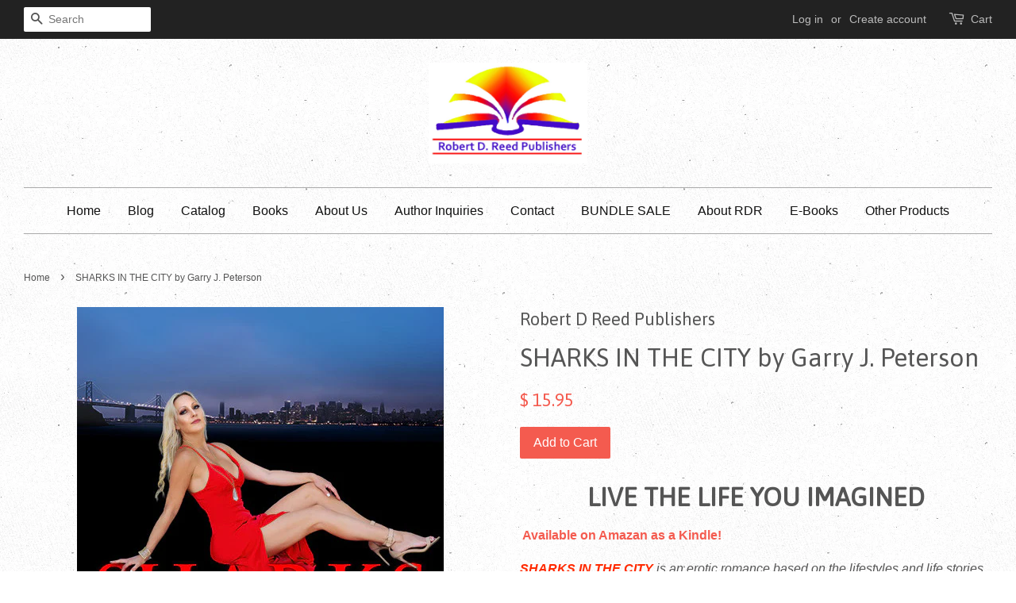

--- FILE ---
content_type: text/html; charset=utf-8
request_url: https://rdrpublishers.com/products/sharks-in-the-city-by-garry-j-peterson?_pos=2&_sid=d722dfe9b&_ss=r
body_size: 18812
content:
<!doctype html>
<!--[if lt IE 7]><html class="no-js lt-ie9 lt-ie8 lt-ie7" lang="en"> <![endif]-->
<!--[if IE 7]><html class="no-js lt-ie9 lt-ie8" lang="en"> <![endif]-->
<!--[if IE 8]><html class="no-js lt-ie9" lang="en"> <![endif]-->
<!--[if IE 9 ]><html class="ie9 no-js"> <![endif]-->
<!--[if (gt IE 9)|!(IE)]><!--> <html class="no-js"> <!--<![endif]-->
<head>
<meta name="google-site-verification" content="Wmt5nHn2YRKFRm6bSXV4IZ9NIWMlDvm2Jq8fGlTD1VU" />
  <meta name="msvalidate.01" content="CD87B8B0878E2ADCA5DF771A21BCB68B" />
  <!-- Basic page needs ================================================== -->
  <meta charset="utf-8">
  <meta http-equiv="X-UA-Compatible" content="IE=edge,chrome=1">

  
  <link rel="shortcut icon" href="//rdrpublishers.com/cdn/shop/t/3/assets/favicon.png?v=126348955063833201321457239655" type="image/png" />
  

  <!-- Title and description ================================================== -->
  <title>
  SHARKS IN THE CITY by Garry J. Peterson &ndash; Robert D Reed Publishers
  </title>

  
  <meta name="description" content="LIVE THE LIFE YOU IMAGINED  Available on Amazan as a Kindle!  SHARKS IN THE CITY is an erotic romance based on the lifestyles and life stories of five fascinating and successful San Francisco women and how they interact with the Sharks, or ‘men behaving badly.’ Much of this tale is based on actual events, which makes i">
  

  <!-- Social meta ================================================== -->
  

  <meta property="og:type" content="product">
  <meta property="og:title" content="SHARKS IN THE CITY by Garry J. Peterson">
  <meta property="og:url" content="https://rdrpublishers.com/products/sharks-in-the-city-by-garry-j-peterson">
  
  <meta property="og:image" content="http://rdrpublishers.com/cdn/shop/products/Garryoutsideupper_55c99a32-53bd-4eb7-86a0-78bf7f38ece2_grande.jpg?v=1622826970">
  <meta property="og:image:secure_url" content="https://rdrpublishers.com/cdn/shop/products/Garryoutsideupper_55c99a32-53bd-4eb7-86a0-78bf7f38ece2_grande.jpg?v=1622826970">
  
  <meta property="og:image" content="http://rdrpublishers.com/cdn/shop/products/sharkswrap051921-002_grande.jpg?v=1622826970">
  <meta property="og:image:secure_url" content="https://rdrpublishers.com/cdn/shop/products/sharkswrap051921-002_grande.jpg?v=1622826970">
  
  <meta property="og:image" content="http://rdrpublishers.com/cdn/shop/products/sharkswrap051921-001_grande.jpg?v=1622826970">
  <meta property="og:image:secure_url" content="https://rdrpublishers.com/cdn/shop/products/sharkswrap051921-001_grande.jpg?v=1622826970">
  
  <meta property="og:price:amount" content="15.95">
  <meta property="og:price:currency" content="USD">



  <meta property="og:description" content="LIVE THE LIFE YOU IMAGINED  Available on Amazan as a Kindle!  SHARKS IN THE CITY is an erotic romance based on the lifestyles and life stories of five fascinating and successful San Francisco women and how they interact with the Sharks, or ‘men behaving badly.’ Much of this tale is based on actual events, which makes i">


<meta property="og:site_name" content="Robert D Reed Publishers">


  <meta name="twitter:card" content="summary">



  <meta name="twitter:title" content="SHARKS IN THE CITY by Garry J. Peterson">
  <meta name="twitter:description" content="LIVE THE LIFE YOU IMAGINED
 Available on Amazan as a Kindle! 
SHARKS IN THE CITY is an erotic romance based on the lifestyles and life stories of five fascinating and successful San Francisco women an">
  <meta name="twitter:image" content="https://rdrpublishers.com/cdn/shop/products/sharkswrap051921-001_large.jpg?v=1622826970">
  <meta name="twitter:image:width" content="480">
  <meta name="twitter:image:height" content="480">



  <!-- Helpers ================================================== -->
  <link rel="canonical" href="https://rdrpublishers.com/products/sharks-in-the-city-by-garry-j-peterson">
  <meta name="viewport" content="width=device-width,initial-scale=1">
  <meta name="theme-color" content="#f45b4f">

  <!-- CSS ================================================== -->
  <link href="//rdrpublishers.com/cdn/shop/t/3/assets/timber.scss.css?v=96016954452650324561714586740" rel="stylesheet" type="text/css" media="all" />
  <link href="//rdrpublishers.com/cdn/shop/t/3/assets/theme.scss.css?v=155248308455136159721714586740" rel="stylesheet" type="text/css" media="all" />

  

  
    
    
    <link href="//fonts.googleapis.com/css?family=Asap:400" rel="stylesheet" type="text/css" media="all" />
  




  <!-- Header hook for plugins ================================================== -->
  <script>window.performance && window.performance.mark && window.performance.mark('shopify.content_for_header.start');</script><meta id="shopify-digital-wallet" name="shopify-digital-wallet" content="/6219689/digital_wallets/dialog">
<meta name="shopify-checkout-api-token" content="f3bf6cf0cc5b91d37a3a112b015a8cd4">
<meta id="in-context-paypal-metadata" data-shop-id="6219689" data-venmo-supported="false" data-environment="production" data-locale="en_US" data-paypal-v4="true" data-currency="USD">
<link rel="alternate" type="application/json+oembed" href="https://rdrpublishers.com/products/sharks-in-the-city-by-garry-j-peterson.oembed">
<script async="async" src="/checkouts/internal/preloads.js?locale=en-US"></script>
<link rel="preconnect" href="https://shop.app" crossorigin="anonymous">
<script async="async" src="https://shop.app/checkouts/internal/preloads.js?locale=en-US&shop_id=6219689" crossorigin="anonymous"></script>
<script id="shopify-features" type="application/json">{"accessToken":"f3bf6cf0cc5b91d37a3a112b015a8cd4","betas":["rich-media-storefront-analytics"],"domain":"rdrpublishers.com","predictiveSearch":true,"shopId":6219689,"locale":"en"}</script>
<script>var Shopify = Shopify || {};
Shopify.shop = "robert-reed-publishers.myshopify.com";
Shopify.locale = "en";
Shopify.currency = {"active":"USD","rate":"1.0"};
Shopify.country = "US";
Shopify.theme = {"name":"Minimal","id":94020355,"schema_name":null,"schema_version":null,"theme_store_id":380,"role":"main"};
Shopify.theme.handle = "null";
Shopify.theme.style = {"id":null,"handle":null};
Shopify.cdnHost = "rdrpublishers.com/cdn";
Shopify.routes = Shopify.routes || {};
Shopify.routes.root = "/";</script>
<script type="module">!function(o){(o.Shopify=o.Shopify||{}).modules=!0}(window);</script>
<script>!function(o){function n(){var o=[];function n(){o.push(Array.prototype.slice.apply(arguments))}return n.q=o,n}var t=o.Shopify=o.Shopify||{};t.loadFeatures=n(),t.autoloadFeatures=n()}(window);</script>
<script>
  window.ShopifyPay = window.ShopifyPay || {};
  window.ShopifyPay.apiHost = "shop.app\/pay";
  window.ShopifyPay.redirectState = null;
</script>
<script id="shop-js-analytics" type="application/json">{"pageType":"product"}</script>
<script defer="defer" async type="module" src="//rdrpublishers.com/cdn/shopifycloud/shop-js/modules/v2/client.init-shop-cart-sync_DGjqyID6.en.esm.js"></script>
<script defer="defer" async type="module" src="//rdrpublishers.com/cdn/shopifycloud/shop-js/modules/v2/chunk.common_CM5e3XYf.esm.js"></script>
<script type="module">
  await import("//rdrpublishers.com/cdn/shopifycloud/shop-js/modules/v2/client.init-shop-cart-sync_DGjqyID6.en.esm.js");
await import("//rdrpublishers.com/cdn/shopifycloud/shop-js/modules/v2/chunk.common_CM5e3XYf.esm.js");

  window.Shopify.SignInWithShop?.initShopCartSync?.({"fedCMEnabled":true,"windoidEnabled":true});

</script>
<script>
  window.Shopify = window.Shopify || {};
  if (!window.Shopify.featureAssets) window.Shopify.featureAssets = {};
  window.Shopify.featureAssets['shop-js'] = {"shop-cart-sync":["modules/v2/client.shop-cart-sync_DS_n0f7A.en.esm.js","modules/v2/chunk.common_CM5e3XYf.esm.js"],"shop-button":["modules/v2/client.shop-button_CNT-NO5k.en.esm.js","modules/v2/chunk.common_CM5e3XYf.esm.js"],"init-fed-cm":["modules/v2/client.init-fed-cm_iCBVkvTB.en.esm.js","modules/v2/chunk.common_CM5e3XYf.esm.js"],"shop-cash-offers":["modules/v2/client.shop-cash-offers_Bicqpat5.en.esm.js","modules/v2/chunk.common_CM5e3XYf.esm.js","modules/v2/chunk.modal_Dl937Oy4.esm.js"],"avatar":["modules/v2/client.avatar_BTnouDA3.en.esm.js"],"init-windoid":["modules/v2/client.init-windoid_BqfVjynn.en.esm.js","modules/v2/chunk.common_CM5e3XYf.esm.js"],"init-shop-email-lookup-coordinator":["modules/v2/client.init-shop-email-lookup-coordinator_CrkkCzDo.en.esm.js","modules/v2/chunk.common_CM5e3XYf.esm.js"],"shop-toast-manager":["modules/v2/client.shop-toast-manager_HMMtSVHE.en.esm.js","modules/v2/chunk.common_CM5e3XYf.esm.js"],"pay-button":["modules/v2/client.pay-button_B57g7222.en.esm.js","modules/v2/chunk.common_CM5e3XYf.esm.js"],"shop-login-button":["modules/v2/client.shop-login-button_CZKuy_To.en.esm.js","modules/v2/chunk.common_CM5e3XYf.esm.js","modules/v2/chunk.modal_Dl937Oy4.esm.js"],"init-shop-cart-sync":["modules/v2/client.init-shop-cart-sync_DGjqyID6.en.esm.js","modules/v2/chunk.common_CM5e3XYf.esm.js"],"init-customer-accounts":["modules/v2/client.init-customer-accounts_CxJ7KIEv.en.esm.js","modules/v2/client.shop-login-button_CZKuy_To.en.esm.js","modules/v2/chunk.common_CM5e3XYf.esm.js","modules/v2/chunk.modal_Dl937Oy4.esm.js"],"init-shop-for-new-customer-accounts":["modules/v2/client.init-shop-for-new-customer-accounts_BDK66bKM.en.esm.js","modules/v2/client.shop-login-button_CZKuy_To.en.esm.js","modules/v2/chunk.common_CM5e3XYf.esm.js","modules/v2/chunk.modal_Dl937Oy4.esm.js"],"lead-capture":["modules/v2/client.lead-capture_QF_QcTqn.en.esm.js","modules/v2/chunk.common_CM5e3XYf.esm.js","modules/v2/chunk.modal_Dl937Oy4.esm.js"],"shop-follow-button":["modules/v2/client.shop-follow-button_Cgw6zD7w.en.esm.js","modules/v2/chunk.common_CM5e3XYf.esm.js","modules/v2/chunk.modal_Dl937Oy4.esm.js"],"checkout-modal":["modules/v2/client.checkout-modal_r-P2WYUC.en.esm.js","modules/v2/chunk.common_CM5e3XYf.esm.js","modules/v2/chunk.modal_Dl937Oy4.esm.js"],"init-customer-accounts-sign-up":["modules/v2/client.init-customer-accounts-sign-up_fcc8iru1.en.esm.js","modules/v2/client.shop-login-button_CZKuy_To.en.esm.js","modules/v2/chunk.common_CM5e3XYf.esm.js","modules/v2/chunk.modal_Dl937Oy4.esm.js"],"shop-login":["modules/v2/client.shop-login_CJN-CB3q.en.esm.js","modules/v2/chunk.common_CM5e3XYf.esm.js","modules/v2/chunk.modal_Dl937Oy4.esm.js"],"payment-terms":["modules/v2/client.payment-terms_C8iL647G.en.esm.js","modules/v2/chunk.common_CM5e3XYf.esm.js","modules/v2/chunk.modal_Dl937Oy4.esm.js"]};
</script>
<script>(function() {
  var isLoaded = false;
  function asyncLoad() {
    if (isLoaded) return;
    isLoaded = true;
    var urls = ["https:\/\/cdn.doofinder.com\/shopify\/doofinder-installed.js?shop=robert-reed-publishers.myshopify.com"];
    for (var i = 0; i < urls.length; i++) {
      var s = document.createElement('script');
      s.type = 'text/javascript';
      s.async = true;
      s.src = urls[i];
      var x = document.getElementsByTagName('script')[0];
      x.parentNode.insertBefore(s, x);
    }
  };
  if(window.attachEvent) {
    window.attachEvent('onload', asyncLoad);
  } else {
    window.addEventListener('load', asyncLoad, false);
  }
})();</script>
<script id="__st">var __st={"a":6219689,"offset":-28800,"reqid":"c0f157b0-3b6c-4e66-9212-afc06503bbdf-1766047534","pageurl":"rdrpublishers.com\/products\/sharks-in-the-city-by-garry-j-peterson?_pos=2\u0026_sid=d722dfe9b\u0026_ss=r","u":"46846a14e85b","p":"product","rtyp":"product","rid":6580167835709};</script>
<script>window.ShopifyPaypalV4VisibilityTracking = true;</script>
<script id="captcha-bootstrap">!function(){'use strict';const t='contact',e='account',n='new_comment',o=[[t,t],['blogs',n],['comments',n],[t,'customer']],c=[[e,'customer_login'],[e,'guest_login'],[e,'recover_customer_password'],[e,'create_customer']],r=t=>t.map((([t,e])=>`form[action*='/${t}']:not([data-nocaptcha='true']) input[name='form_type'][value='${e}']`)).join(','),a=t=>()=>t?[...document.querySelectorAll(t)].map((t=>t.form)):[];function s(){const t=[...o],e=r(t);return a(e)}const i='password',u='form_key',d=['recaptcha-v3-token','g-recaptcha-response','h-captcha-response',i],f=()=>{try{return window.sessionStorage}catch{return}},m='__shopify_v',_=t=>t.elements[u];function p(t,e,n=!1){try{const o=window.sessionStorage,c=JSON.parse(o.getItem(e)),{data:r}=function(t){const{data:e,action:n}=t;return t[m]||n?{data:e,action:n}:{data:t,action:n}}(c);for(const[e,n]of Object.entries(r))t.elements[e]&&(t.elements[e].value=n);n&&o.removeItem(e)}catch(o){console.error('form repopulation failed',{error:o})}}const l='form_type',E='cptcha';function T(t){t.dataset[E]=!0}const w=window,h=w.document,L='Shopify',v='ce_forms',y='captcha';let A=!1;((t,e)=>{const n=(g='f06e6c50-85a8-45c8-87d0-21a2b65856fe',I='https://cdn.shopify.com/shopifycloud/storefront-forms-hcaptcha/ce_storefront_forms_captcha_hcaptcha.v1.5.2.iife.js',D={infoText:'Protected by hCaptcha',privacyText:'Privacy',termsText:'Terms'},(t,e,n)=>{const o=w[L][v],c=o.bindForm;if(c)return c(t,g,e,D).then(n);var r;o.q.push([[t,g,e,D],n]),r=I,A||(h.body.append(Object.assign(h.createElement('script'),{id:'captcha-provider',async:!0,src:r})),A=!0)});var g,I,D;w[L]=w[L]||{},w[L][v]=w[L][v]||{},w[L][v].q=[],w[L][y]=w[L][y]||{},w[L][y].protect=function(t,e){n(t,void 0,e),T(t)},Object.freeze(w[L][y]),function(t,e,n,w,h,L){const[v,y,A,g]=function(t,e,n){const i=e?o:[],u=t?c:[],d=[...i,...u],f=r(d),m=r(i),_=r(d.filter((([t,e])=>n.includes(e))));return[a(f),a(m),a(_),s()]}(w,h,L),I=t=>{const e=t.target;return e instanceof HTMLFormElement?e:e&&e.form},D=t=>v().includes(t);t.addEventListener('submit',(t=>{const e=I(t);if(!e)return;const n=D(e)&&!e.dataset.hcaptchaBound&&!e.dataset.recaptchaBound,o=_(e),c=g().includes(e)&&(!o||!o.value);(n||c)&&t.preventDefault(),c&&!n&&(function(t){try{if(!f())return;!function(t){const e=f();if(!e)return;const n=_(t);if(!n)return;const o=n.value;o&&e.removeItem(o)}(t);const e=Array.from(Array(32),(()=>Math.random().toString(36)[2])).join('');!function(t,e){_(t)||t.append(Object.assign(document.createElement('input'),{type:'hidden',name:u})),t.elements[u].value=e}(t,e),function(t,e){const n=f();if(!n)return;const o=[...t.querySelectorAll(`input[type='${i}']`)].map((({name:t})=>t)),c=[...d,...o],r={};for(const[a,s]of new FormData(t).entries())c.includes(a)||(r[a]=s);n.setItem(e,JSON.stringify({[m]:1,action:t.action,data:r}))}(t,e)}catch(e){console.error('failed to persist form',e)}}(e),e.submit())}));const S=(t,e)=>{t&&!t.dataset[E]&&(n(t,e.some((e=>e===t))),T(t))};for(const o of['focusin','change'])t.addEventListener(o,(t=>{const e=I(t);D(e)&&S(e,y())}));const B=e.get('form_key'),M=e.get(l),P=B&&M;t.addEventListener('DOMContentLoaded',(()=>{const t=y();if(P)for(const e of t)e.elements[l].value===M&&p(e,B);[...new Set([...A(),...v().filter((t=>'true'===t.dataset.shopifyCaptcha))])].forEach((e=>S(e,t)))}))}(h,new URLSearchParams(w.location.search),n,t,e,['guest_login'])})(!0,!0)}();</script>
<script integrity="sha256-52AcMU7V7pcBOXWImdc/TAGTFKeNjmkeM1Pvks/DTgc=" data-source-attribution="shopify.loadfeatures" defer="defer" src="//rdrpublishers.com/cdn/shopifycloud/storefront/assets/storefront/load_feature-81c60534.js" crossorigin="anonymous"></script>
<script crossorigin="anonymous" defer="defer" src="//rdrpublishers.com/cdn/shopifycloud/storefront/assets/shopify_pay/storefront-65b4c6d7.js?v=20250812"></script>
<script data-source-attribution="shopify.dynamic_checkout.dynamic.init">var Shopify=Shopify||{};Shopify.PaymentButton=Shopify.PaymentButton||{isStorefrontPortableWallets:!0,init:function(){window.Shopify.PaymentButton.init=function(){};var t=document.createElement("script");t.src="https://rdrpublishers.com/cdn/shopifycloud/portable-wallets/latest/portable-wallets.en.js",t.type="module",document.head.appendChild(t)}};
</script>
<script data-source-attribution="shopify.dynamic_checkout.buyer_consent">
  function portableWalletsHideBuyerConsent(e){var t=document.getElementById("shopify-buyer-consent"),n=document.getElementById("shopify-subscription-policy-button");t&&n&&(t.classList.add("hidden"),t.setAttribute("aria-hidden","true"),n.removeEventListener("click",e))}function portableWalletsShowBuyerConsent(e){var t=document.getElementById("shopify-buyer-consent"),n=document.getElementById("shopify-subscription-policy-button");t&&n&&(t.classList.remove("hidden"),t.removeAttribute("aria-hidden"),n.addEventListener("click",e))}window.Shopify?.PaymentButton&&(window.Shopify.PaymentButton.hideBuyerConsent=portableWalletsHideBuyerConsent,window.Shopify.PaymentButton.showBuyerConsent=portableWalletsShowBuyerConsent);
</script>
<script data-source-attribution="shopify.dynamic_checkout.cart.bootstrap">document.addEventListener("DOMContentLoaded",(function(){function t(){return document.querySelector("shopify-accelerated-checkout-cart, shopify-accelerated-checkout")}if(t())Shopify.PaymentButton.init();else{new MutationObserver((function(e,n){t()&&(Shopify.PaymentButton.init(),n.disconnect())})).observe(document.body,{childList:!0,subtree:!0})}}));
</script>
<link id="shopify-accelerated-checkout-styles" rel="stylesheet" media="screen" href="https://rdrpublishers.com/cdn/shopifycloud/portable-wallets/latest/accelerated-checkout-backwards-compat.css" crossorigin="anonymous">
<style id="shopify-accelerated-checkout-cart">
        #shopify-buyer-consent {
  margin-top: 1em;
  display: inline-block;
  width: 100%;
}

#shopify-buyer-consent.hidden {
  display: none;
}

#shopify-subscription-policy-button {
  background: none;
  border: none;
  padding: 0;
  text-decoration: underline;
  font-size: inherit;
  cursor: pointer;
}

#shopify-subscription-policy-button::before {
  box-shadow: none;
}

      </style>

<script>window.performance && window.performance.mark && window.performance.mark('shopify.content_for_header.end');</script>

  

<!--[if lt IE 9]>
<script src="//cdnjs.cloudflare.com/ajax/libs/html5shiv/3.7.2/html5shiv.min.js" type="text/javascript"></script>
<script src="//rdrpublishers.com/cdn/shop/t/3/assets/respond.min.js?v=52248677837542619231457130578" type="text/javascript"></script>
<link href="//rdrpublishers.com/cdn/shop/t/3/assets/respond-proxy.html" id="respond-proxy" rel="respond-proxy" />
<link href="//rdrpublishers.com/search?q=4418f1c4d28c66f1d8de855b4ee9b1eb" id="respond-redirect" rel="respond-redirect" />
<script src="//rdrpublishers.com/search?q=4418f1c4d28c66f1d8de855b4ee9b1eb" type="text/javascript"></script>
<![endif]-->



  <script src="//ajax.googleapis.com/ajax/libs/jquery/1.11.0/jquery.min.js" type="text/javascript"></script>
  <script src="//rdrpublishers.com/cdn/shop/t/3/assets/modernizr.min.js?v=26620055551102246001457130578" type="text/javascript"></script>

  
  

<!--DOOFINDER-SHOPIFY-->  <script>
  const dfLayerOptions = {
    installationId: '5228d45e-07a2-42f6-b8d6-b3a4fe2f8d37',
    zone: 'us1'
  };

  
/** START SHOPIFY ADD TO CART **/
document.addEventListener('doofinder.cart.add', function(event) {

  const product_endpoint = new URL(event.detail.link).pathname + '.js'

  fetch(product_endpoint, {
      method: 'GET',
      headers: {
        'Content-Type': 'application/json'
      },
    })
    .then(response => {
      return response.json()
    })
    .then(data => {
      variant_id = get_variant_id(parseInt(event.detail.item_id), data)
      if (variant_id) {
        add_to_cart(variant_id, event.detail.amount)
      } else {
        window.location.href = event.detail.link
      }
    })
    .catch((error) => {
      console.error('Error:', error)
    })

  function get_variant_id(product_id, product_data) {
    if (product_data.variants.length > 1) {
      if (is_variant_id_in_list(product_id, product_data.variants)) {
        return product_id
      }
      return false
    } else {
      return product_data.variants[0].id
    }
  }

  function is_variant_id_in_list(variant_id, variant_list) {
    let is_variant = false

    variant_list.forEach(variant => {
      if (variant.id === variant_id) {
        is_variant = true
      }
    })

    return is_variant
  }

  function add_to_cart(id, amount) {
    let formData = {
      'items': [{
        'id': id,
        'quantity': amount
      }],
      sections: "cart-items,cart-icon-bubble,cart-live-region-text,cart-footer"
    }

    const route = window.Shopify.routes.root ?
      window.Shopify.routes.root + 'cart/add.js' :
      window.Shopify.routes.cart_url + '/add.js' ;

    fetch(route, {
        method: 'POST',
        headers: {
          'Content-Type': 'application/json'
        },
        body: JSON.stringify(formData)
      })
      .then(response => response.json())
      .then(data => {renderSections(data.sections)})
      .catch((error) => {
        console.error('Error:', error)
      });
  }

  function renderSections(sections){
    for( section_id in sections ){
      let section = document.querySelector("#"+section_id);
      let section_html = sections[section_id];
      if(section && section_html){
        section.innerHTML = section_html;
      }
    }
  }
});
/** END SHOPIFY ADD TO CART **/


/** START SHOPIFY OPTIONS **/
dfLayerOptions.language = "en";
/** END SHOPIFY OPTIONS **/



  (function (l, a, y, e, r, s) {
    r = l.createElement(a); r.onload = e; r.async = 1; r.src = y;
    s = l.getElementsByTagName(a)[0]; s.parentNode.insertBefore(r, s);
  })(document, 'script', 'https://cdn.doofinder.com/livelayer/1/js/loader.min.js', function () {
    doofinderLoader.load(dfLayerOptions);
  });
</script>
  <!--/DOOFINDER-SHOPIFY--><link href="https://monorail-edge.shopifysvc.com" rel="dns-prefetch">
<script>(function(){if ("sendBeacon" in navigator && "performance" in window) {try {var session_token_from_headers = performance.getEntriesByType('navigation')[0].serverTiming.find(x => x.name == '_s').description;} catch {var session_token_from_headers = undefined;}var session_cookie_matches = document.cookie.match(/_shopify_s=([^;]*)/);var session_token_from_cookie = session_cookie_matches && session_cookie_matches.length === 2 ? session_cookie_matches[1] : "";var session_token = session_token_from_headers || session_token_from_cookie || "";function handle_abandonment_event(e) {var entries = performance.getEntries().filter(function(entry) {return /monorail-edge.shopifysvc.com/.test(entry.name);});if (!window.abandonment_tracked && entries.length === 0) {window.abandonment_tracked = true;var currentMs = Date.now();var navigation_start = performance.timing.navigationStart;var payload = {shop_id: 6219689,url: window.location.href,navigation_start,duration: currentMs - navigation_start,session_token,page_type: "product"};window.navigator.sendBeacon("https://monorail-edge.shopifysvc.com/v1/produce", JSON.stringify({schema_id: "online_store_buyer_site_abandonment/1.1",payload: payload,metadata: {event_created_at_ms: currentMs,event_sent_at_ms: currentMs}}));}}window.addEventListener('pagehide', handle_abandonment_event);}}());</script>
<script id="web-pixels-manager-setup">(function e(e,d,r,n,o){if(void 0===o&&(o={}),!Boolean(null===(a=null===(i=window.Shopify)||void 0===i?void 0:i.analytics)||void 0===a?void 0:a.replayQueue)){var i,a;window.Shopify=window.Shopify||{};var t=window.Shopify;t.analytics=t.analytics||{};var s=t.analytics;s.replayQueue=[],s.publish=function(e,d,r){return s.replayQueue.push([e,d,r]),!0};try{self.performance.mark("wpm:start")}catch(e){}var l=function(){var e={modern:/Edge?\/(1{2}[4-9]|1[2-9]\d|[2-9]\d{2}|\d{4,})\.\d+(\.\d+|)|Firefox\/(1{2}[4-9]|1[2-9]\d|[2-9]\d{2}|\d{4,})\.\d+(\.\d+|)|Chrom(ium|e)\/(9{2}|\d{3,})\.\d+(\.\d+|)|(Maci|X1{2}).+ Version\/(15\.\d+|(1[6-9]|[2-9]\d|\d{3,})\.\d+)([,.]\d+|)( \(\w+\)|)( Mobile\/\w+|) Safari\/|Chrome.+OPR\/(9{2}|\d{3,})\.\d+\.\d+|(CPU[ +]OS|iPhone[ +]OS|CPU[ +]iPhone|CPU IPhone OS|CPU iPad OS)[ +]+(15[._]\d+|(1[6-9]|[2-9]\d|\d{3,})[._]\d+)([._]\d+|)|Android:?[ /-](13[3-9]|1[4-9]\d|[2-9]\d{2}|\d{4,})(\.\d+|)(\.\d+|)|Android.+Firefox\/(13[5-9]|1[4-9]\d|[2-9]\d{2}|\d{4,})\.\d+(\.\d+|)|Android.+Chrom(ium|e)\/(13[3-9]|1[4-9]\d|[2-9]\d{2}|\d{4,})\.\d+(\.\d+|)|SamsungBrowser\/([2-9]\d|\d{3,})\.\d+/,legacy:/Edge?\/(1[6-9]|[2-9]\d|\d{3,})\.\d+(\.\d+|)|Firefox\/(5[4-9]|[6-9]\d|\d{3,})\.\d+(\.\d+|)|Chrom(ium|e)\/(5[1-9]|[6-9]\d|\d{3,})\.\d+(\.\d+|)([\d.]+$|.*Safari\/(?![\d.]+ Edge\/[\d.]+$))|(Maci|X1{2}).+ Version\/(10\.\d+|(1[1-9]|[2-9]\d|\d{3,})\.\d+)([,.]\d+|)( \(\w+\)|)( Mobile\/\w+|) Safari\/|Chrome.+OPR\/(3[89]|[4-9]\d|\d{3,})\.\d+\.\d+|(CPU[ +]OS|iPhone[ +]OS|CPU[ +]iPhone|CPU IPhone OS|CPU iPad OS)[ +]+(10[._]\d+|(1[1-9]|[2-9]\d|\d{3,})[._]\d+)([._]\d+|)|Android:?[ /-](13[3-9]|1[4-9]\d|[2-9]\d{2}|\d{4,})(\.\d+|)(\.\d+|)|Mobile Safari.+OPR\/([89]\d|\d{3,})\.\d+\.\d+|Android.+Firefox\/(13[5-9]|1[4-9]\d|[2-9]\d{2}|\d{4,})\.\d+(\.\d+|)|Android.+Chrom(ium|e)\/(13[3-9]|1[4-9]\d|[2-9]\d{2}|\d{4,})\.\d+(\.\d+|)|Android.+(UC? ?Browser|UCWEB|U3)[ /]?(15\.([5-9]|\d{2,})|(1[6-9]|[2-9]\d|\d{3,})\.\d+)\.\d+|SamsungBrowser\/(5\.\d+|([6-9]|\d{2,})\.\d+)|Android.+MQ{2}Browser\/(14(\.(9|\d{2,})|)|(1[5-9]|[2-9]\d|\d{3,})(\.\d+|))(\.\d+|)|K[Aa][Ii]OS\/(3\.\d+|([4-9]|\d{2,})\.\d+)(\.\d+|)/},d=e.modern,r=e.legacy,n=navigator.userAgent;return n.match(d)?"modern":n.match(r)?"legacy":"unknown"}(),u="modern"===l?"modern":"legacy",c=(null!=n?n:{modern:"",legacy:""})[u],f=function(e){return[e.baseUrl,"/wpm","/b",e.hashVersion,"modern"===e.buildTarget?"m":"l",".js"].join("")}({baseUrl:d,hashVersion:r,buildTarget:u}),m=function(e){var d=e.version,r=e.bundleTarget,n=e.surface,o=e.pageUrl,i=e.monorailEndpoint;return{emit:function(e){var a=e.status,t=e.errorMsg,s=(new Date).getTime(),l=JSON.stringify({metadata:{event_sent_at_ms:s},events:[{schema_id:"web_pixels_manager_load/3.1",payload:{version:d,bundle_target:r,page_url:o,status:a,surface:n,error_msg:t},metadata:{event_created_at_ms:s}}]});if(!i)return console&&console.warn&&console.warn("[Web Pixels Manager] No Monorail endpoint provided, skipping logging."),!1;try{return self.navigator.sendBeacon.bind(self.navigator)(i,l)}catch(e){}var u=new XMLHttpRequest;try{return u.open("POST",i,!0),u.setRequestHeader("Content-Type","text/plain"),u.send(l),!0}catch(e){return console&&console.warn&&console.warn("[Web Pixels Manager] Got an unhandled error while logging to Monorail."),!1}}}}({version:r,bundleTarget:l,surface:e.surface,pageUrl:self.location.href,monorailEndpoint:e.monorailEndpoint});try{o.browserTarget=l,function(e){var d=e.src,r=e.async,n=void 0===r||r,o=e.onload,i=e.onerror,a=e.sri,t=e.scriptDataAttributes,s=void 0===t?{}:t,l=document.createElement("script"),u=document.querySelector("head"),c=document.querySelector("body");if(l.async=n,l.src=d,a&&(l.integrity=a,l.crossOrigin="anonymous"),s)for(var f in s)if(Object.prototype.hasOwnProperty.call(s,f))try{l.dataset[f]=s[f]}catch(e){}if(o&&l.addEventListener("load",o),i&&l.addEventListener("error",i),u)u.appendChild(l);else{if(!c)throw new Error("Did not find a head or body element to append the script");c.appendChild(l)}}({src:f,async:!0,onload:function(){if(!function(){var e,d;return Boolean(null===(d=null===(e=window.Shopify)||void 0===e?void 0:e.analytics)||void 0===d?void 0:d.initialized)}()){var d=window.webPixelsManager.init(e)||void 0;if(d){var r=window.Shopify.analytics;r.replayQueue.forEach((function(e){var r=e[0],n=e[1],o=e[2];d.publishCustomEvent(r,n,o)})),r.replayQueue=[],r.publish=d.publishCustomEvent,r.visitor=d.visitor,r.initialized=!0}}},onerror:function(){return m.emit({status:"failed",errorMsg:"".concat(f," has failed to load")})},sri:function(e){var d=/^sha384-[A-Za-z0-9+/=]+$/;return"string"==typeof e&&d.test(e)}(c)?c:"",scriptDataAttributes:o}),m.emit({status:"loading"})}catch(e){m.emit({status:"failed",errorMsg:(null==e?void 0:e.message)||"Unknown error"})}}})({shopId: 6219689,storefrontBaseUrl: "https://rdrpublishers.com",extensionsBaseUrl: "https://extensions.shopifycdn.com/cdn/shopifycloud/web-pixels-manager",monorailEndpoint: "https://monorail-edge.shopifysvc.com/unstable/produce_batch",surface: "storefront-renderer",enabledBetaFlags: ["2dca8a86"],webPixelsConfigList: [{"id":"85852221","configuration":"{\"tagID\":\"2612833024756\"}","eventPayloadVersion":"v1","runtimeContext":"STRICT","scriptVersion":"18031546ee651571ed29edbe71a3550b","type":"APP","apiClientId":3009811,"privacyPurposes":["ANALYTICS","MARKETING","SALE_OF_DATA"],"dataSharingAdjustments":{"protectedCustomerApprovalScopes":["read_customer_address","read_customer_email","read_customer_name","read_customer_personal_data","read_customer_phone"]}},{"id":"73760829","eventPayloadVersion":"v1","runtimeContext":"LAX","scriptVersion":"1","type":"CUSTOM","privacyPurposes":["ANALYTICS"],"name":"Google Analytics tag (migrated)"},{"id":"shopify-app-pixel","configuration":"{}","eventPayloadVersion":"v1","runtimeContext":"STRICT","scriptVersion":"0450","apiClientId":"shopify-pixel","type":"APP","privacyPurposes":["ANALYTICS","MARKETING"]},{"id":"shopify-custom-pixel","eventPayloadVersion":"v1","runtimeContext":"LAX","scriptVersion":"0450","apiClientId":"shopify-pixel","type":"CUSTOM","privacyPurposes":["ANALYTICS","MARKETING"]}],isMerchantRequest: false,initData: {"shop":{"name":"Robert D Reed Publishers","paymentSettings":{"currencyCode":"USD"},"myshopifyDomain":"robert-reed-publishers.myshopify.com","countryCode":"US","storefrontUrl":"https:\/\/rdrpublishers.com"},"customer":null,"cart":null,"checkout":null,"productVariants":[{"price":{"amount":15.95,"currencyCode":"USD"},"product":{"title":"SHARKS IN THE CITY by Garry J. Peterson","vendor":"Robert D Reed Publishers","id":"6580167835709","untranslatedTitle":"SHARKS IN THE CITY by Garry J. Peterson","url":"\/products\/sharks-in-the-city-by-garry-j-peterson","type":"Book"},"id":"39332643373117","image":{"src":"\/\/rdrpublishers.com\/cdn\/shop\/products\/sharkswrap051921-001.jpg?v=1622826970"},"sku":"","title":"Default Title","untranslatedTitle":"Default Title"}],"purchasingCompany":null},},"https://rdrpublishers.com/cdn","ae1676cfwd2530674p4253c800m34e853cb",{"modern":"","legacy":""},{"shopId":"6219689","storefrontBaseUrl":"https:\/\/rdrpublishers.com","extensionBaseUrl":"https:\/\/extensions.shopifycdn.com\/cdn\/shopifycloud\/web-pixels-manager","surface":"storefront-renderer","enabledBetaFlags":"[\"2dca8a86\"]","isMerchantRequest":"false","hashVersion":"ae1676cfwd2530674p4253c800m34e853cb","publish":"custom","events":"[[\"page_viewed\",{}],[\"product_viewed\",{\"productVariant\":{\"price\":{\"amount\":15.95,\"currencyCode\":\"USD\"},\"product\":{\"title\":\"SHARKS IN THE CITY by Garry J. Peterson\",\"vendor\":\"Robert D Reed Publishers\",\"id\":\"6580167835709\",\"untranslatedTitle\":\"SHARKS IN THE CITY by Garry J. Peterson\",\"url\":\"\/products\/sharks-in-the-city-by-garry-j-peterson\",\"type\":\"Book\"},\"id\":\"39332643373117\",\"image\":{\"src\":\"\/\/rdrpublishers.com\/cdn\/shop\/products\/sharkswrap051921-001.jpg?v=1622826970\"},\"sku\":\"\",\"title\":\"Default Title\",\"untranslatedTitle\":\"Default Title\"}}]]"});</script><script>
  window.ShopifyAnalytics = window.ShopifyAnalytics || {};
  window.ShopifyAnalytics.meta = window.ShopifyAnalytics.meta || {};
  window.ShopifyAnalytics.meta.currency = 'USD';
  var meta = {"product":{"id":6580167835709,"gid":"gid:\/\/shopify\/Product\/6580167835709","vendor":"Robert D Reed Publishers","type":"Book","variants":[{"id":39332643373117,"price":1595,"name":"SHARKS IN THE CITY by Garry J. Peterson","public_title":null,"sku":""}],"remote":false},"page":{"pageType":"product","resourceType":"product","resourceId":6580167835709}};
  for (var attr in meta) {
    window.ShopifyAnalytics.meta[attr] = meta[attr];
  }
</script>
<script class="analytics">
  (function () {
    var customDocumentWrite = function(content) {
      var jquery = null;

      if (window.jQuery) {
        jquery = window.jQuery;
      } else if (window.Checkout && window.Checkout.$) {
        jquery = window.Checkout.$;
      }

      if (jquery) {
        jquery('body').append(content);
      }
    };

    var hasLoggedConversion = function(token) {
      if (token) {
        return document.cookie.indexOf('loggedConversion=' + token) !== -1;
      }
      return false;
    }

    var setCookieIfConversion = function(token) {
      if (token) {
        var twoMonthsFromNow = new Date(Date.now());
        twoMonthsFromNow.setMonth(twoMonthsFromNow.getMonth() + 2);

        document.cookie = 'loggedConversion=' + token + '; expires=' + twoMonthsFromNow;
      }
    }

    var trekkie = window.ShopifyAnalytics.lib = window.trekkie = window.trekkie || [];
    if (trekkie.integrations) {
      return;
    }
    trekkie.methods = [
      'identify',
      'page',
      'ready',
      'track',
      'trackForm',
      'trackLink'
    ];
    trekkie.factory = function(method) {
      return function() {
        var args = Array.prototype.slice.call(arguments);
        args.unshift(method);
        trekkie.push(args);
        return trekkie;
      };
    };
    for (var i = 0; i < trekkie.methods.length; i++) {
      var key = trekkie.methods[i];
      trekkie[key] = trekkie.factory(key);
    }
    trekkie.load = function(config) {
      trekkie.config = config || {};
      trekkie.config.initialDocumentCookie = document.cookie;
      var first = document.getElementsByTagName('script')[0];
      var script = document.createElement('script');
      script.type = 'text/javascript';
      script.onerror = function(e) {
        var scriptFallback = document.createElement('script');
        scriptFallback.type = 'text/javascript';
        scriptFallback.onerror = function(error) {
                var Monorail = {
      produce: function produce(monorailDomain, schemaId, payload) {
        var currentMs = new Date().getTime();
        var event = {
          schema_id: schemaId,
          payload: payload,
          metadata: {
            event_created_at_ms: currentMs,
            event_sent_at_ms: currentMs
          }
        };
        return Monorail.sendRequest("https://" + monorailDomain + "/v1/produce", JSON.stringify(event));
      },
      sendRequest: function sendRequest(endpointUrl, payload) {
        // Try the sendBeacon API
        if (window && window.navigator && typeof window.navigator.sendBeacon === 'function' && typeof window.Blob === 'function' && !Monorail.isIos12()) {
          var blobData = new window.Blob([payload], {
            type: 'text/plain'
          });

          if (window.navigator.sendBeacon(endpointUrl, blobData)) {
            return true;
          } // sendBeacon was not successful

        } // XHR beacon

        var xhr = new XMLHttpRequest();

        try {
          xhr.open('POST', endpointUrl);
          xhr.setRequestHeader('Content-Type', 'text/plain');
          xhr.send(payload);
        } catch (e) {
          console.log(e);
        }

        return false;
      },
      isIos12: function isIos12() {
        return window.navigator.userAgent.lastIndexOf('iPhone; CPU iPhone OS 12_') !== -1 || window.navigator.userAgent.lastIndexOf('iPad; CPU OS 12_') !== -1;
      }
    };
    Monorail.produce('monorail-edge.shopifysvc.com',
      'trekkie_storefront_load_errors/1.1',
      {shop_id: 6219689,
      theme_id: 94020355,
      app_name: "storefront",
      context_url: window.location.href,
      source_url: "//rdrpublishers.com/cdn/s/trekkie.storefront.4b0d51228c8d1703f19d66468963c9de55bf59b0.min.js"});

        };
        scriptFallback.async = true;
        scriptFallback.src = '//rdrpublishers.com/cdn/s/trekkie.storefront.4b0d51228c8d1703f19d66468963c9de55bf59b0.min.js';
        first.parentNode.insertBefore(scriptFallback, first);
      };
      script.async = true;
      script.src = '//rdrpublishers.com/cdn/s/trekkie.storefront.4b0d51228c8d1703f19d66468963c9de55bf59b0.min.js';
      first.parentNode.insertBefore(script, first);
    };
    trekkie.load(
      {"Trekkie":{"appName":"storefront","development":false,"defaultAttributes":{"shopId":6219689,"isMerchantRequest":null,"themeId":94020355,"themeCityHash":"4401523122937401617","contentLanguage":"en","currency":"USD","eventMetadataId":"bec5d75f-d903-46da-aeb0-ab6b91ec27fb"},"isServerSideCookieWritingEnabled":true,"monorailRegion":"shop_domain","enabledBetaFlags":["65f19447"]},"Session Attribution":{},"S2S":{"facebookCapiEnabled":false,"source":"trekkie-storefront-renderer","apiClientId":580111}}
    );

    var loaded = false;
    trekkie.ready(function() {
      if (loaded) return;
      loaded = true;

      window.ShopifyAnalytics.lib = window.trekkie;

      var originalDocumentWrite = document.write;
      document.write = customDocumentWrite;
      try { window.ShopifyAnalytics.merchantGoogleAnalytics.call(this); } catch(error) {};
      document.write = originalDocumentWrite;

      window.ShopifyAnalytics.lib.page(null,{"pageType":"product","resourceType":"product","resourceId":6580167835709,"shopifyEmitted":true});

      var match = window.location.pathname.match(/checkouts\/(.+)\/(thank_you|post_purchase)/)
      var token = match? match[1]: undefined;
      if (!hasLoggedConversion(token)) {
        setCookieIfConversion(token);
        window.ShopifyAnalytics.lib.track("Viewed Product",{"currency":"USD","variantId":39332643373117,"productId":6580167835709,"productGid":"gid:\/\/shopify\/Product\/6580167835709","name":"SHARKS IN THE CITY by Garry J. Peterson","price":"15.95","sku":"","brand":"Robert D Reed Publishers","variant":null,"category":"Book","nonInteraction":true,"remote":false},undefined,undefined,{"shopifyEmitted":true});
      window.ShopifyAnalytics.lib.track("monorail:\/\/trekkie_storefront_viewed_product\/1.1",{"currency":"USD","variantId":39332643373117,"productId":6580167835709,"productGid":"gid:\/\/shopify\/Product\/6580167835709","name":"SHARKS IN THE CITY by Garry J. Peterson","price":"15.95","sku":"","brand":"Robert D Reed Publishers","variant":null,"category":"Book","nonInteraction":true,"remote":false,"referer":"https:\/\/rdrpublishers.com\/products\/sharks-in-the-city-by-garry-j-peterson?_pos=2\u0026_sid=d722dfe9b\u0026_ss=r"});
      }
    });


        var eventsListenerScript = document.createElement('script');
        eventsListenerScript.async = true;
        eventsListenerScript.src = "//rdrpublishers.com/cdn/shopifycloud/storefront/assets/shop_events_listener-3da45d37.js";
        document.getElementsByTagName('head')[0].appendChild(eventsListenerScript);

})();</script>
  <script>
  if (!window.ga || (window.ga && typeof window.ga !== 'function')) {
    window.ga = function ga() {
      (window.ga.q = window.ga.q || []).push(arguments);
      if (window.Shopify && window.Shopify.analytics && typeof window.Shopify.analytics.publish === 'function') {
        window.Shopify.analytics.publish("ga_stub_called", {}, {sendTo: "google_osp_migration"});
      }
      console.error("Shopify's Google Analytics stub called with:", Array.from(arguments), "\nSee https://help.shopify.com/manual/promoting-marketing/pixels/pixel-migration#google for more information.");
    };
    if (window.Shopify && window.Shopify.analytics && typeof window.Shopify.analytics.publish === 'function') {
      window.Shopify.analytics.publish("ga_stub_initialized", {}, {sendTo: "google_osp_migration"});
    }
  }
</script>
<script
  defer
  src="https://rdrpublishers.com/cdn/shopifycloud/perf-kit/shopify-perf-kit-2.1.2.min.js"
  data-application="storefront-renderer"
  data-shop-id="6219689"
  data-render-region="gcp-us-east1"
  data-page-type="product"
  data-theme-instance-id="94020355"
  data-theme-name=""
  data-theme-version=""
  data-monorail-region="shop_domain"
  data-resource-timing-sampling-rate="10"
  data-shs="true"
  data-shs-beacon="true"
  data-shs-export-with-fetch="true"
  data-shs-logs-sample-rate="1"
  data-shs-beacon-endpoint="https://rdrpublishers.com/api/collect"
></script>
</head>

<body id="sharks-in-the-city-by-garry-j-peterson" class="template-product" >

  <div class="header-bar">
  <div class="wrapper medium-down--hide">
    <div class="post-large--display-table">

      <div class="header-bar__left post-large--display-table-cell">

        

        

        
          
            <div class="header-bar__module header-bar__search">
              


  <form action="/search" method="get" class="header-bar__search-form clearfix" role="search">
    
    <button type="submit" class="btn icon-fallback-text header-bar__search-submit">
      <span class="icon icon-search" aria-hidden="true"></span>
      <span class="fallback-text">Search</span>
    </button>
    <input type="search" name="q" value="" aria-label="Search" class="header-bar__search-input" placeholder="Search">
  </form>


            </div>
          
        

      </div>

      <div class="header-bar__right post-large--display-table-cell">

        
          <ul class="header-bar__module header-bar__module--list">
            
              <li>
                <a href="/account/login" id="customer_login_link">Log in</a>
              </li>
              <li>or</li>
              <li>
                <a href="/account/register" id="customer_register_link">Create account</a>
              </li>  
            
          </ul>
        

        <div class="header-bar__module">
          <span class="header-bar__sep" aria-hidden="true"></span>
          <a href="/cart" class="cart-page-link">
            <span class="icon icon-cart header-bar__cart-icon" aria-hidden="true"></span>
          </a>
        </div>

        <div class="header-bar__module">
          <a href="/cart" class="cart-page-link">
            Cart
            <span class="cart-count header-bar__cart-count hidden-count">0</span>
          </a>
        </div>

        
          
        

      </div>
    </div>
  </div>
  <div class="wrapper post-large--hide">
    <button type="button" class="mobile-nav-trigger" id="MobileNavTrigger">
      <span class="icon icon-hamburger" aria-hidden="true"></span>
      Menu
    </button>
    <a href="/cart" class="cart-page-link mobile-cart-page-link">
      <span class="icon icon-cart header-bar__cart-icon" aria-hidden="true"></span>
      Cart <span class="cart-count hidden-count">0</span>
    </a>
  </div>
  <ul id="MobileNav" class="mobile-nav post-large--hide">
  
  
  
  <li class="mobile-nav__link" aria-haspopup="true">
    
      <a href="/" class="mobile-nav">
        Home
      </a>
    
  </li>
  
  
  <li class="mobile-nav__link" aria-haspopup="true">
    
      <a href="/blogs/news" class="mobile-nav">
        Blog
      </a>
    
  </li>
  
  
  <li class="mobile-nav__link" aria-haspopup="true">
    
      <a href="/collections/all" class="mobile-nav">
        Catalog
      </a>
    
  </li>
  
  
  <li class="mobile-nav__link" aria-haspopup="true">
    
      <a href="/pages/collections" class="mobile-nav">
        Books
      </a>
    
  </li>
  
  
  <li class="mobile-nav__link" aria-haspopup="true">
    
      <a href="/pages/about-us" class="mobile-nav">
        About Us
      </a>
    
  </li>
  
  
  <li class="mobile-nav__link" aria-haspopup="true">
    
      <a href="/pages/authors-wanted" class="mobile-nav">
        Author Inquiries
      </a>
    
  </li>
  
  
  <li class="mobile-nav__link" aria-haspopup="true">
    
      <a href="/pages/contact" class="mobile-nav">
        Contact
      </a>
    
  </li>
  
  
  <li class="mobile-nav__link" aria-haspopup="true">
    
      <a href="/pages/on-sale" class="mobile-nav">
        BUNDLE SALE
      </a>
    
  </li>
  
  
  <li class="mobile-nav__link" aria-haspopup="true">
    
      <a href="/pages/about-rdr" class="mobile-nav">
        About RDR
      </a>
    
  </li>
  
  
  <li class="mobile-nav__link" aria-haspopup="true">
    
      <a href="/collections/kindle-e-books" class="mobile-nav">
        E-Books
      </a>
    
  </li>
  
  
  <li class="mobile-nav__link" aria-haspopup="true">
    
      <a href="/pages/other-products" class="mobile-nav">
        Other Products
      </a>
    
  </li>
  

  
    
      <li class="mobile-nav__link">
        <a href="/account/login" id="customer_login_link">Log in</a>
      </li>
      <li class="mobile-nav__link">
        <a href="/account/register" id="customer_register_link">Create account</a>
      </li>
    
  
  
  <li class="mobile-nav__link">
    
      <div class="header-bar__module header-bar__search">
        


  <form action="/search" method="get" class="header-bar__search-form clearfix" role="search">
    
    <button type="submit" class="btn icon-fallback-text header-bar__search-submit">
      <span class="icon icon-search" aria-hidden="true"></span>
      <span class="fallback-text">Search</span>
    </button>
    <input type="search" name="q" value="" aria-label="Search" class="header-bar__search-input" placeholder="Search">
  </form>


      </div>
    
  </li>
  
</ul>

</div>


  <header class="site-header" role="banner">
    <div class="wrapper">

      

      <div class="grid--full">
        <div class="grid__item">
          
            <div class="h1 site-header__logo" itemscope itemtype="http://schema.org/Organization">
          
            
              <a href="/" itemprop="url">
                <img src="//rdrpublishers.com/cdn/shop/t/3/assets/logo.png?v=68720760059020967261457239514" alt="Robert D Reed Publishers" itemprop="logo">
              </a>
            
          
            </div>
          
          
        </div>
      </div>
      <div class="grid--full medium-down--hide">
        <div class="grid__item">
          
<ul class="site-nav" id="AccessibleNav">
  
    
    
    
      <li >
        <a href="/" class="site-nav__link">Home</a>
      </li>
    
  
    
    
    
      <li >
        <a href="/blogs/news" class="site-nav__link">Blog</a>
      </li>
    
  
    
    
    
      <li >
        <a href="/collections/all" class="site-nav__link">Catalog</a>
      </li>
    
  
    
    
    
      <li >
        <a href="/pages/collections" class="site-nav__link">Books</a>
      </li>
    
  
    
    
    
      <li >
        <a href="/pages/about-us" class="site-nav__link">About Us</a>
      </li>
    
  
    
    
    
      <li >
        <a href="/pages/authors-wanted" class="site-nav__link">Author Inquiries</a>
      </li>
    
  
    
    
    
      <li >
        <a href="/pages/contact" class="site-nav__link">Contact</a>
      </li>
    
  
    
    
    
      <li >
        <a href="/pages/on-sale" class="site-nav__link">BUNDLE SALE</a>
      </li>
    
  
    
    
    
      <li >
        <a href="/pages/about-rdr" class="site-nav__link">About RDR</a>
      </li>
    
  
    
    
    
      <li >
        <a href="/collections/kindle-e-books" class="site-nav__link">E-Books</a>
      </li>
    
  
    
    
    
      <li >
        <a href="/pages/other-products" class="site-nav__link">Other Products</a>
      </li>
    
  
</ul>

        </div>
      </div>

      

    </div>
  </header>

  <main class="wrapper main-content" role="main">
    <div class="grid">
        <div class="grid__item">
          <div itemscope itemtype="http://schema.org/Product">

  <meta itemprop="url" content="https://rdrpublishers.com/products/sharks-in-the-city-by-garry-j-peterson">
  <meta itemprop="image" content="//rdrpublishers.com/cdn/shop/products/sharkswrap051921-001_grande.jpg?v=1622826970">

  <div class="section-header section-header--breadcrumb">
    

<nav class="breadcrumb" role="navigation" aria-label="breadcrumbs">
  <a href="/" title="Back to the frontpage">Home</a>

  

    
    <span aria-hidden="true" class="breadcrumb__sep">&rsaquo;</span>
    <span>SHARKS IN THE CITY by Garry J. Peterson</span>

  
</nav>


  </div>

  <div class="product-single">
    <div class="grid product-single__hero">
      <div class="grid__item post-large--one-half">

        

          <div class="product-single__photos" id="ProductPhoto">
            
            <img src="//rdrpublishers.com/cdn/shop/products/sharkswrap051921-001_1024x1024.jpg?v=1622826970" alt="SHARKS IN THE CITY by Garry J. Peterson" id="ProductPhotoImg" data-image-id="28132229316669">
          </div>

          

            <ul class="product-single__thumbnails grid-uniform" id="ProductThumbs">
              
                <li class="grid__item wide--one-quarter large--one-third medium-down--one-third">
                  <a data-image-id="28132229316669" href="//rdrpublishers.com/cdn/shop/products/sharkswrap051921-001_1024x1024.jpg?v=1622826970" class="product-single__thumbnail">
                    <img src="//rdrpublishers.com/cdn/shop/products/sharkswrap051921-001_grande.jpg?v=1622826970" alt="SHARKS IN THE CITY by Garry J. Peterson">
                  </a>
                </li>
              
                <li class="grid__item wide--one-quarter large--one-third medium-down--one-third">
                  <a data-image-id="28132229283901" href="//rdrpublishers.com/cdn/shop/products/sharkswrap051921-002_1024x1024.jpg?v=1622826970" class="product-single__thumbnail">
                    <img src="//rdrpublishers.com/cdn/shop/products/sharkswrap051921-002_grande.jpg?v=1622826970" alt="SHARKS IN THE CITY by Garry J. Peterson">
                  </a>
                </li>
              
                <li class="grid__item wide--one-quarter large--one-third medium-down--one-third">
                  <a data-image-id="28132229349437" href="//rdrpublishers.com/cdn/shop/products/Garryoutsideupper_55c99a32-53bd-4eb7-86a0-78bf7f38ece2_1024x1024.jpg?v=1622826970" class="product-single__thumbnail">
                    <img src="//rdrpublishers.com/cdn/shop/products/Garryoutsideupper_55c99a32-53bd-4eb7-86a0-78bf7f38ece2_grande.jpg?v=1622826970" alt="SHARKS IN THE CITY by Garry J. Peterson">
                  </a>
                </li>
              
            </ul>

          

        

        
        <ul class="gallery" class="hidden">
          
          <li data-image-id="28132229316669" class="gallery__item" data-mfp-src="//rdrpublishers.com/cdn/shop/products/sharkswrap051921-001_1024x1024.jpg?v=1622826970"></li>
          
          <li data-image-id="28132229283901" class="gallery__item" data-mfp-src="//rdrpublishers.com/cdn/shop/products/sharkswrap051921-002_1024x1024.jpg?v=1622826970"></li>
          
          <li data-image-id="28132229349437" class="gallery__item" data-mfp-src="//rdrpublishers.com/cdn/shop/products/Garryoutsideupper_55c99a32-53bd-4eb7-86a0-78bf7f38ece2_1024x1024.jpg?v=1622826970"></li>
          
        </ul>
        

      </div>
      <div class="grid__item post-large--one-half">
        
          <h3 itemprop="brand">Robert D Reed Publishers</h3>
        
        <h1 itemprop="name">SHARKS IN THE CITY by Garry J. Peterson</h1>

        <div itemprop="offers" itemscope itemtype="http://schema.org/Offer">
          

          <meta itemprop="priceCurrency" content="USD">
          <link itemprop="availability" href="http://schema.org/InStock">

          <div class="product-single__prices">
            <span id="ProductPrice" class="product-single__price" itemprop="price">
              $ 15.95
            </span>

            
          </div>

          <form action="/cart/add" method="post" enctype="multipart/form-data" id="AddToCartForm">
            <select name="id" id="productSelect" class="product-single__variants">
              
                

                  <option  selected="selected"  data-sku="" value="39332643373117">Default Title - $ 15.95 USD</option>

                
              
            </select>

            <div class="product-single__quantity is-hidden">
              <label for="Quantity">Quantity</label>
              <input type="number" id="Quantity" name="quantity" value="1" min="1" class="quantity-selector">
            </div>

            <button type="submit" name="add" id="AddToCart" class="btn">
              <span id="AddToCartText">Add to Cart</span>
            </button>
          </form>

          <div class="product-description rte" itemprop="description">
            <h1 data-mce-fragment="1" style="text-align: center;"><strong data-mce-fragment="1">LIVE THE LIFE YOU IMAGINED</strong></h1>
<p data-mce-fragment="1"><a href="https://www.amazon.com/dp/B0999PK128" title="Kindle of SHARKS"><strong data-mce-fragment="1"> Available on Amazan as a Kindle!</strong></a> </p>
<p data-mce-fragment="1"><span style="color: #ff2a00;" data-mce-style="color: #ff2a00;"><strong data-mce-fragment="1"><em data-mce-fragment="1">SHARKS IN THE CITY</em></strong></span><em data-mce-fragment="1"> is an erotic romance based on the lifestyles and life stories of five fascinating and successful San Francisco women and how they interact with the Sharks, or ‘men behaving badly.’ Much of this tale is based on actual events, which makes it even more tantalizing. It is lively, seductive, and even has a thriller element that will keep your interest and imagination spiked. The relationships are intense and the explicit sex is HOT!</em></p>
<p data-mce-fragment="1">“The concept of<em> toxic masculinity</em> is at the core of the author’s ‘men behaving badly’ <em data-mce-fragment="1">Sharks,</em> and accurately describes man’s need to aggressively compete and dominate others, especially women, and maintain complete control over their relationships. Issues of domination and devaluation of women are complicated, but Garry provides happily-ever-after solutions that are awesomely simple. This is cutting edge.” <span style="color: #ff2a00;" data-mce-style="color: #ff2a00;"><strong data-mce-fragment="1"><em data-mce-fragment="1">– Mimi Rainey </em></strong></span></p>
<p data-mce-fragment="1">“I found this novel to be engaging, playful, evocative, and well-written. I cannot stop reading it to see what the next adventure will be for this fascinating group of young, modern adults. The erotic, complex blend of sensuous experiences made it riveting. My true test, which this book passed, is, ‘Does it pop into my mind later out of the blue?’” <span style="color: #ff2a00;" data-mce-style="color: #ff2a00;">– <strong data-mce-fragment="1"><em data-mce-fragment="1">Susie Churn</em></strong></span></p>
<p data-mce-fragment="1">“<em data-mce-fragment="1">SHARKS </em>is written from a male point of view, and it is an exciting portrayal of life in the fast-paced Silicon Valley and an accurate depiction of what working women are faced with today. Whether it is business intimidation, social media lies and deceit, or just successful women trying to get ahead in a man’s world, it scarily reflects our disruptive times.” <span style="color: #ff2a00;" data-mce-style="color: #ff2a00;">– <strong data-mce-fragment="1"><em data-mce-fragment="1">Donna Daly</em></strong></span></p>
<p data-mce-fragment="1"> "I am a dedicated reader of well-written, erotic romance novels. <strong data-mce-fragment="1"><em data-mce-fragment="1">Fifty Shades of Grey</em></strong>, one of my favs, was a very good love story. <span style="color: #ff2a00;" data-mce-style="color: #ff2a00;"><strong data-mce-fragment="1"><em data-mce-fragment="1">SHARKS IN THE CITY</em></strong></span> is NOT a love story! It is a provocative, creative, and brutally honest tale of five young, professional, and socially outgoing women, building lives and careers in male-dominated San Francisco in 2021. In addition to dealing with the 'Sharks,' aka 'men behaving badly,' they must navigate social media hurdles, gender bias, and female inequality issues ... constantly. Ladies, this is a one-of-a-kind romance thriller, with great stories, awesome characters, and steamy SEX! I was blown away by the author's keen sense of authenticity."  <span style="color: #ff2a00;">–<strong data-mce-fragment="1"><em data-mce-fragment="1">Bobbi Warren</em></strong>,</span> beta-reader and huge adult-romance fan</p>
<h2 data-mce-fragment="1"><span style="color: #ff2a00;" data-mce-style="color: #ff2a00;"><strong>ABOUT THE AUTHOR</strong></span></h2>
<p data-mce-fragment="1"><span style="color: #ff2a00;" data-mce-style="color: #ff2a00;"><strong>Garry J. Peterson</strong></span> is the author of several books, both fiction and non-fiction, following a successful career in international corporate management. His most recent non-fiction book is a “how-to” business book,<span> </span><a title="Who Put Me in Charge?" href="https://rdrpublishers.com/products/who-put-me-in-charge-getting-to-the-next-level-by-garry-j-peterson?_pos=1&amp;_sid=62910255a&amp;_ss=r" data-mce-href="https://rdrpublishers.com/products/who-put-me-in-charge-getting-to-the-next-level-by-garry-j-peterson?_pos=1&amp;_sid=62910255a&amp;_ss=r"><strong><em>Who Put Me in CHARGE?</em></strong></a> Garry has also completed a companion Implementation Guide for this book.</p>
<p>As a former consultant and business coach, Garry now spends his time writing science fiction thrillers and conducting both motivational and subject matter speaking engagements.</p>
<p>Garry has written over 300 trade journal articles, white papers, client presentations, and website content. He has given commencement addresses and public service keynote speeches.</p>
<p>He has a passion for hard science fiction and weaves personal stories, humor, and visionary thinking into his writings. His current writing project is a five-book sci-fi series,<span> </span><strong><em>STARGATE EARTH. <a title="First 3 of STARGATE EARTH" href="https://rdrpublishers.com/products/the-first-three-books-of-the-stargate-earth-series-by-garry-j-peterson" data-mce-href="https://rdrpublishers.com/products/the-first-three-books-of-the-stargate-earth-series-by-garry-j-peterson">Three books are available now.</a></em></strong></p>
<p><strong></strong>This book, <strong><span style="color: #ff2a00;" data-mce-style="color: #ff2a00;"><em>SHARKS IN THE CITY</em></span></strong>, is his first romantic novel, a deviation from his usual writing style. With his West Coast connections and his daughter in LA, he easily found beautiful models for his fabulous cover created by www.littlehippiemama.com.</p>
<p>Garry lives in Florida with his wife Vaune. He plays in a competitive softball league and is an avid scuba diver and kayaker. Their daughter, Sarah, lives in San Francisco.</p>
<p>Visit his website at<a title="Garry's website" href="https://www.garryjpeterson.com/"> <span mce-data-marked="1">garryjpeterson.com</span>.</a></p>
<p>You can also follow Garry on Facebook, Twitter, and LinkedIn.</p>
          </div>

          
            <hr class="hr--clear hr--small">
            <h4>Share this Product</h4>
            



<div class="social-sharing normal" data-permalink="https://rdrpublishers.com/products/sharks-in-the-city-by-garry-j-peterson">

  
    <a target="_blank" href="//www.facebook.com/sharer.php?u=https://rdrpublishers.com/products/sharks-in-the-city-by-garry-j-peterson" class="share-facebook">
      <span class="icon icon-facebook"></span>
      <span class="share-title">Share</span>
      
        <span class="share-count">0</span>
      
    </a>
  

  
    <a target="_blank" href="//twitter.com/share?text=SHARKS%20IN%20THE%20CITY%20by%20Garry%20J.%20Peterson&amp;url=https://rdrpublishers.com/products/sharks-in-the-city-by-garry-j-peterson" class="share-twitter">
      <span class="icon icon-twitter"></span>
      <span class="share-title">Tweet</span>
    </a>
  

  

    
      <a target="_blank" href="//pinterest.com/pin/create/button/?url=https://rdrpublishers.com/products/sharks-in-the-city-by-garry-j-peterson&amp;media=http://rdrpublishers.com/cdn/shop/products/sharkswrap051921-001_1024x1024.jpg?v=1622826970&amp;description=SHARKS%20IN%20THE%20CITY%20by%20Garry%20J.%20Peterson" class="share-pinterest">
        <span class="icon icon-pinterest"></span>
        <span class="share-title">Pin it</span>
        
          <span class="share-count">0</span>
        
      </a>
    

    
      <a target="_blank" href="//fancy.com/fancyit?ItemURL=https://rdrpublishers.com/products/sharks-in-the-city-by-garry-j-peterson&amp;Title=SHARKS%20IN%20THE%20CITY%20by%20Garry%20J.%20Peterson&amp;Category=Other&amp;ImageURL=//rdrpublishers.com/cdn/shop/products/sharkswrap051921-001_1024x1024.jpg?v=1622826970" class="share-fancy">
        <span class="icon icon-fancy"></span>
        <span class="share-title">Fancy</span>
      </a>
    

  

  
    <a target="_blank" href="//plus.google.com/share?url=https://rdrpublishers.com/products/sharks-in-the-city-by-garry-j-peterson" class="share-google">
      <!-- Cannot get Google+ share count with JS yet -->
      <span class="icon icon-google_plus"></span>
      
        <span class="share-count">+1</span>
      
    </a>
  

</div>

          
        </div>

      </div>
    </div>
  </div>

  
    





  <hr class="hr--clear hr--small">
  <div class="section-header section-header--medium">
    <h4 class="section-header__title">More from this collection</h4>
  </div>
  <div class="grid-uniform grid-link__container">
    
    
    
      
        
          
          











<div class="grid__item post-large--one-quarter medium--one-quarter small--one-half">
  <a href="/collections/fiction-1/products/goldie-and-gabby-go-gallivanting-by-summer-belle" class="grid-link">
    <span class="grid-link__image grid-link__image--product">
      
      
      <span class="grid-link__image-centered">
        <img src="//rdrpublishers.com/cdn/shop/files/GGGGFrontcover9-16-202510-06-24AM2570x2570-Copy_large.jpg?v=1759350682" alt="Goldie and Gabby Go Gallivanting by Summer Belle">
      </span>
    </span>
    <p class="grid-link__title">Goldie and Gabby Go Gallivanting by Summer Belle</p>
    
      <p class="grid-link__title grid-link__vendor">Robert D Reed Publishers</p>
    
    <p class="grid-link__meta">
      
      
      $ 14.00
    </p>
  </a>
</div>

        
      
    
      
        
          
          











<div class="grid__item post-large--one-quarter medium--one-quarter small--one-half">
  <a href="/collections/fiction-1/products/when-love-wins-a-journey-from-tragedy-to-triumph-by-monica-valentine" class="grid-link">
    <span class="grid-link__image grid-link__image--product">
      
      
      <span class="grid-link__image-centered">
        <img src="//rdrpublishers.com/cdn/shop/files/MonicaFRONTcoverWHENLOVEWINS_large.jpg?v=1759176060" alt="When LOVE Wins: A Journey from Tragedy to Triumph by Monica Valentine">
      </span>
    </span>
    <p class="grid-link__title">When LOVE Wins: A Journey from Tragedy to Triumph by Monica Valentine</p>
    
      <p class="grid-link__title grid-link__vendor">Robert D Reed Publishers</p>
    
    <p class="grid-link__meta">
      
      
      $ 12.95
    </p>
  </a>
</div>

        
      
    
      
        
          
          











<div class="grid__item post-large--one-quarter medium--one-quarter small--one-half">
  <a href="/collections/fiction-1/products/timmy-the-turtle-by-summer-belle" class="grid-link">
    <span class="grid-link__image grid-link__image--product">
      
      
      <span class="grid-link__image-centered">
        <img src="//rdrpublishers.com/cdn/shop/files/TimmytheTurtle_large.jpg?v=1755575016" alt="Timmy, the Turtle by Summer Belle">
      </span>
    </span>
    <p class="grid-link__title">Timmy, the Turtle by Summer Belle</p>
    
      <p class="grid-link__title grid-link__vendor">Robert D Reed Publishers</p>
    
    <p class="grid-link__meta">
      
      
      $ 14.00
    </p>
  </a>
</div>

        
      
    
      
        
          
          











<div class="grid__item post-large--one-quarter medium--one-quarter small--one-half">
  <a href="/collections/fiction-1/products/the-immortal-happerstadt-by-kevin-goss" class="grid-link">
    <span class="grid-link__image grid-link__image--product">
      
      
      <span class="grid-link__image-centered">
        <img src="//rdrpublishers.com/cdn/shop/files/KevinTIHFRONTcover_large.jpg?v=1741929946" alt="The Immortal Happerstadt by Kevin Goss">
      </span>
    </span>
    <p class="grid-link__title">The Immortal Happerstadt by Kevin Goss</p>
    
      <p class="grid-link__title grid-link__vendor">Robert D Reed Publishers</p>
    
    <p class="grid-link__meta">
      
      
      $ 19.95
    </p>
  </a>
</div>

        
      
    
      
        
      
    
  </div>


  

</div>

<script src="//rdrpublishers.com/cdn/shopifycloud/storefront/assets/themes_support/option_selection-b017cd28.js" type="text/javascript"></script>
<script>
  var selectCallback = function(variant, selector) {
    timber.productPage({
      money_format: "$ {{amount}}",
      variant: variant,
      selector: selector,
      translations: {
        add_to_cart : "Add to Cart",
        sold_out : "Sold Out",
        unavailable : "Unavailable"
      }
    });
  };

  jQuery(function($) {
    new Shopify.OptionSelectors('productSelect', {
      product: {"id":6580167835709,"title":"SHARKS IN THE CITY by Garry J. Peterson","handle":"sharks-in-the-city-by-garry-j-peterson","description":"\u003ch1 data-mce-fragment=\"1\" style=\"text-align: center;\"\u003e\u003cstrong data-mce-fragment=\"1\"\u003eLIVE THE LIFE YOU IMAGINED\u003c\/strong\u003e\u003c\/h1\u003e\n\u003cp data-mce-fragment=\"1\"\u003e\u003ca href=\"https:\/\/www.amazon.com\/dp\/B0999PK128\" title=\"Kindle of SHARKS\"\u003e\u003cstrong data-mce-fragment=\"1\"\u003e Available on Amazan as a Kindle!\u003c\/strong\u003e\u003c\/a\u003e \u003c\/p\u003e\n\u003cp data-mce-fragment=\"1\"\u003e\u003cspan style=\"color: #ff2a00;\" data-mce-style=\"color: #ff2a00;\"\u003e\u003cstrong data-mce-fragment=\"1\"\u003e\u003cem data-mce-fragment=\"1\"\u003eSHARKS IN THE CITY\u003c\/em\u003e\u003c\/strong\u003e\u003c\/span\u003e\u003cem data-mce-fragment=\"1\"\u003e is an erotic romance based on the lifestyles and life stories of five fascinating and successful San Francisco women and how they interact with the Sharks, or ‘men behaving badly.’ Much of this tale is based on actual events, which makes it even more tantalizing. It is lively, seductive, and even has a thriller element that will keep your interest and imagination spiked. The relationships are intense and the explicit sex is HOT!\u003c\/em\u003e\u003c\/p\u003e\n\u003cp data-mce-fragment=\"1\"\u003e“The concept of\u003cem\u003e toxic masculinity\u003c\/em\u003e is at the core of the author’s ‘men behaving badly’ \u003cem data-mce-fragment=\"1\"\u003eSharks,\u003c\/em\u003e and accurately describes man’s need to aggressively compete and dominate others, especially women, and maintain complete control over their relationships. Issues of domination and devaluation of women are complicated, but Garry provides happily-ever-after solutions that are awesomely simple. This is cutting edge.” \u003cspan style=\"color: #ff2a00;\" data-mce-style=\"color: #ff2a00;\"\u003e\u003cstrong data-mce-fragment=\"1\"\u003e\u003cem data-mce-fragment=\"1\"\u003e– Mimi Rainey \u003c\/em\u003e\u003c\/strong\u003e\u003c\/span\u003e\u003c\/p\u003e\n\u003cp data-mce-fragment=\"1\"\u003e“I found this novel to be engaging, playful, evocative, and well-written. I cannot stop reading it to see what the next adventure will be for this fascinating group of young, modern adults. The erotic, complex blend of sensuous experiences made it riveting. My true test, which this book passed, is, ‘Does it pop into my mind later out of the blue?’” \u003cspan style=\"color: #ff2a00;\" data-mce-style=\"color: #ff2a00;\"\u003e– \u003cstrong data-mce-fragment=\"1\"\u003e\u003cem data-mce-fragment=\"1\"\u003eSusie Churn\u003c\/em\u003e\u003c\/strong\u003e\u003c\/span\u003e\u003c\/p\u003e\n\u003cp data-mce-fragment=\"1\"\u003e“\u003cem data-mce-fragment=\"1\"\u003eSHARKS \u003c\/em\u003eis written from a male point of view, and it is an exciting portrayal of life in the fast-paced Silicon Valley and an accurate depiction of what working women are faced with today. Whether it is business intimidation, social media lies and deceit, or just successful women trying to get ahead in a man’s world, it scarily reflects our disruptive times.” \u003cspan style=\"color: #ff2a00;\" data-mce-style=\"color: #ff2a00;\"\u003e– \u003cstrong data-mce-fragment=\"1\"\u003e\u003cem data-mce-fragment=\"1\"\u003eDonna Daly\u003c\/em\u003e\u003c\/strong\u003e\u003c\/span\u003e\u003c\/p\u003e\n\u003cp data-mce-fragment=\"1\"\u003e \"I am a dedicated reader of well-written, erotic romance novels. \u003cstrong data-mce-fragment=\"1\"\u003e\u003cem data-mce-fragment=\"1\"\u003eFifty Shades of Grey\u003c\/em\u003e\u003c\/strong\u003e, one of my favs, was a very good love story. \u003cspan style=\"color: #ff2a00;\" data-mce-style=\"color: #ff2a00;\"\u003e\u003cstrong data-mce-fragment=\"1\"\u003e\u003cem data-mce-fragment=\"1\"\u003eSHARKS IN THE CITY\u003c\/em\u003e\u003c\/strong\u003e\u003c\/span\u003e is NOT a love story! It is a provocative, creative, and brutally honest tale of five young, professional, and socially outgoing women, building lives and careers in male-dominated San Francisco in 2021. In addition to dealing with the 'Sharks,' aka 'men behaving badly,' they must navigate social media hurdles, gender bias, and female inequality issues ... constantly. Ladies, this is a one-of-a-kind romance thriller, with great stories, awesome characters, and steamy SEX! I was blown away by the author's keen sense of authenticity.\"  \u003cspan style=\"color: #ff2a00;\"\u003e–\u003cstrong data-mce-fragment=\"1\"\u003e\u003cem data-mce-fragment=\"1\"\u003eBobbi Warren\u003c\/em\u003e\u003c\/strong\u003e,\u003c\/span\u003e beta-reader and huge adult-romance fan\u003c\/p\u003e\n\u003ch2 data-mce-fragment=\"1\"\u003e\u003cspan style=\"color: #ff2a00;\" data-mce-style=\"color: #ff2a00;\"\u003e\u003cstrong\u003eABOUT THE AUTHOR\u003c\/strong\u003e\u003c\/span\u003e\u003c\/h2\u003e\n\u003cp data-mce-fragment=\"1\"\u003e\u003cspan style=\"color: #ff2a00;\" data-mce-style=\"color: #ff2a00;\"\u003e\u003cstrong\u003eGarry J. Peterson\u003c\/strong\u003e\u003c\/span\u003e is the author of several books, both fiction and non-fiction, following a successful career in international corporate management. His most recent non-fiction book is a “how-to” business book,\u003cspan\u003e \u003c\/span\u003e\u003ca title=\"Who Put Me in Charge?\" href=\"https:\/\/rdrpublishers.com\/products\/who-put-me-in-charge-getting-to-the-next-level-by-garry-j-peterson?_pos=1\u0026amp;_sid=62910255a\u0026amp;_ss=r\" data-mce-href=\"https:\/\/rdrpublishers.com\/products\/who-put-me-in-charge-getting-to-the-next-level-by-garry-j-peterson?_pos=1\u0026amp;_sid=62910255a\u0026amp;_ss=r\"\u003e\u003cstrong\u003e\u003cem\u003eWho Put Me in CHARGE?\u003c\/em\u003e\u003c\/strong\u003e\u003c\/a\u003e Garry has also completed a companion Implementation Guide for this book.\u003c\/p\u003e\n\u003cp\u003eAs a former consultant and business coach, Garry now spends his time writing science fiction thrillers and conducting both motivational and subject matter speaking engagements.\u003c\/p\u003e\n\u003cp\u003eGarry has written over 300 trade journal articles, white papers, client presentations, and website content. He has given commencement addresses and public service keynote speeches.\u003c\/p\u003e\n\u003cp\u003eHe has a passion for hard science fiction and weaves personal stories, humor, and visionary thinking into his writings. His current writing project is a five-book sci-fi series,\u003cspan\u003e \u003c\/span\u003e\u003cstrong\u003e\u003cem\u003eSTARGATE EARTH. \u003ca title=\"First 3 of STARGATE EARTH\" href=\"https:\/\/rdrpublishers.com\/products\/the-first-three-books-of-the-stargate-earth-series-by-garry-j-peterson\" data-mce-href=\"https:\/\/rdrpublishers.com\/products\/the-first-three-books-of-the-stargate-earth-series-by-garry-j-peterson\"\u003eThree books are available now.\u003c\/a\u003e\u003c\/em\u003e\u003c\/strong\u003e\u003c\/p\u003e\n\u003cp\u003e\u003cstrong\u003e\u003c\/strong\u003eThis book, \u003cstrong\u003e\u003cspan style=\"color: #ff2a00;\" data-mce-style=\"color: #ff2a00;\"\u003e\u003cem\u003eSHARKS IN THE CITY\u003c\/em\u003e\u003c\/span\u003e\u003c\/strong\u003e, is his first romantic novel, a deviation from his usual writing style. With his West Coast connections and his daughter in LA, he easily found beautiful models for his fabulous cover created by www.littlehippiemama.com.\u003c\/p\u003e\n\u003cp\u003eGarry lives in Florida with his wife Vaune. He plays in a competitive softball league and is an avid scuba diver and kayaker. Their daughter, Sarah, lives in San Francisco.\u003c\/p\u003e\n\u003cp\u003eVisit his website at\u003ca title=\"Garry's website\" href=\"https:\/\/www.garryjpeterson.com\/\"\u003e \u003cspan mce-data-marked=\"1\"\u003egarryjpeterson.com\u003c\/span\u003e.\u003c\/a\u003e\u003c\/p\u003e\n\u003cp\u003eYou can also follow Garry on Facebook, Twitter, and LinkedIn.\u003c\/p\u003e","published_at":"2021-06-04T10:16:42-07:00","created_at":"2021-06-04T10:16:08-07:00","vendor":"Robert D Reed Publishers","type":"Book","tags":["Erotica","Garry J. Peterson","Garry Peterson","SFO"],"price":1595,"price_min":1595,"price_max":1595,"available":true,"price_varies":false,"compare_at_price":1595,"compare_at_price_min":1595,"compare_at_price_max":1595,"compare_at_price_varies":false,"variants":[{"id":39332643373117,"title":"Default Title","option1":"Default Title","option2":null,"option3":null,"sku":"","requires_shipping":true,"taxable":true,"featured_image":null,"available":true,"name":"SHARKS IN THE CITY by Garry J. Peterson","public_title":null,"options":["Default Title"],"price":1595,"weight":0,"compare_at_price":1595,"inventory_quantity":0,"inventory_management":null,"inventory_policy":"deny","barcode":"","requires_selling_plan":false,"selling_plan_allocations":[]}],"images":["\/\/rdrpublishers.com\/cdn\/shop\/products\/sharkswrap051921-001.jpg?v=1622826970","\/\/rdrpublishers.com\/cdn\/shop\/products\/sharkswrap051921-002.jpg?v=1622826970","\/\/rdrpublishers.com\/cdn\/shop\/products\/Garryoutsideupper_55c99a32-53bd-4eb7-86a0-78bf7f38ece2.jpg?v=1622826970"],"featured_image":"\/\/rdrpublishers.com\/cdn\/shop\/products\/sharkswrap051921-001.jpg?v=1622826970","options":["Title"],"media":[{"alt":null,"id":20387450617917,"position":1,"preview_image":{"aspect_ratio":0.68,"height":679,"width":462,"src":"\/\/rdrpublishers.com\/cdn\/shop\/products\/sharkswrap051921-001.jpg?v=1622826970"},"aspect_ratio":0.68,"height":679,"media_type":"image","src":"\/\/rdrpublishers.com\/cdn\/shop\/products\/sharkswrap051921-001.jpg?v=1622826970","width":462},{"alt":null,"id":20387450650685,"position":2,"preview_image":{"aspect_ratio":0.662,"height":692,"width":458,"src":"\/\/rdrpublishers.com\/cdn\/shop\/products\/sharkswrap051921-002.jpg?v=1622826970"},"aspect_ratio":0.662,"height":692,"media_type":"image","src":"\/\/rdrpublishers.com\/cdn\/shop\/products\/sharkswrap051921-002.jpg?v=1622826970","width":458},{"alt":null,"id":20387450683453,"position":3,"preview_image":{"aspect_ratio":1.078,"height":1580,"width":1704,"src":"\/\/rdrpublishers.com\/cdn\/shop\/products\/Garryoutsideupper_55c99a32-53bd-4eb7-86a0-78bf7f38ece2.jpg?v=1622826970"},"aspect_ratio":1.078,"height":1580,"media_type":"image","src":"\/\/rdrpublishers.com\/cdn\/shop\/products\/Garryoutsideupper_55c99a32-53bd-4eb7-86a0-78bf7f38ece2.jpg?v=1622826970","width":1704}],"requires_selling_plan":false,"selling_plan_groups":[],"content":"\u003ch1 data-mce-fragment=\"1\" style=\"text-align: center;\"\u003e\u003cstrong data-mce-fragment=\"1\"\u003eLIVE THE LIFE YOU IMAGINED\u003c\/strong\u003e\u003c\/h1\u003e\n\u003cp data-mce-fragment=\"1\"\u003e\u003ca href=\"https:\/\/www.amazon.com\/dp\/B0999PK128\" title=\"Kindle of SHARKS\"\u003e\u003cstrong data-mce-fragment=\"1\"\u003e Available on Amazan as a Kindle!\u003c\/strong\u003e\u003c\/a\u003e \u003c\/p\u003e\n\u003cp data-mce-fragment=\"1\"\u003e\u003cspan style=\"color: #ff2a00;\" data-mce-style=\"color: #ff2a00;\"\u003e\u003cstrong data-mce-fragment=\"1\"\u003e\u003cem data-mce-fragment=\"1\"\u003eSHARKS IN THE CITY\u003c\/em\u003e\u003c\/strong\u003e\u003c\/span\u003e\u003cem data-mce-fragment=\"1\"\u003e is an erotic romance based on the lifestyles and life stories of five fascinating and successful San Francisco women and how they interact with the Sharks, or ‘men behaving badly.’ Much of this tale is based on actual events, which makes it even more tantalizing. It is lively, seductive, and even has a thriller element that will keep your interest and imagination spiked. The relationships are intense and the explicit sex is HOT!\u003c\/em\u003e\u003c\/p\u003e\n\u003cp data-mce-fragment=\"1\"\u003e“The concept of\u003cem\u003e toxic masculinity\u003c\/em\u003e is at the core of the author’s ‘men behaving badly’ \u003cem data-mce-fragment=\"1\"\u003eSharks,\u003c\/em\u003e and accurately describes man’s need to aggressively compete and dominate others, especially women, and maintain complete control over their relationships. Issues of domination and devaluation of women are complicated, but Garry provides happily-ever-after solutions that are awesomely simple. This is cutting edge.” \u003cspan style=\"color: #ff2a00;\" data-mce-style=\"color: #ff2a00;\"\u003e\u003cstrong data-mce-fragment=\"1\"\u003e\u003cem data-mce-fragment=\"1\"\u003e– Mimi Rainey \u003c\/em\u003e\u003c\/strong\u003e\u003c\/span\u003e\u003c\/p\u003e\n\u003cp data-mce-fragment=\"1\"\u003e“I found this novel to be engaging, playful, evocative, and well-written. I cannot stop reading it to see what the next adventure will be for this fascinating group of young, modern adults. The erotic, complex blend of sensuous experiences made it riveting. My true test, which this book passed, is, ‘Does it pop into my mind later out of the blue?’” \u003cspan style=\"color: #ff2a00;\" data-mce-style=\"color: #ff2a00;\"\u003e– \u003cstrong data-mce-fragment=\"1\"\u003e\u003cem data-mce-fragment=\"1\"\u003eSusie Churn\u003c\/em\u003e\u003c\/strong\u003e\u003c\/span\u003e\u003c\/p\u003e\n\u003cp data-mce-fragment=\"1\"\u003e“\u003cem data-mce-fragment=\"1\"\u003eSHARKS \u003c\/em\u003eis written from a male point of view, and it is an exciting portrayal of life in the fast-paced Silicon Valley and an accurate depiction of what working women are faced with today. Whether it is business intimidation, social media lies and deceit, or just successful women trying to get ahead in a man’s world, it scarily reflects our disruptive times.” \u003cspan style=\"color: #ff2a00;\" data-mce-style=\"color: #ff2a00;\"\u003e– \u003cstrong data-mce-fragment=\"1\"\u003e\u003cem data-mce-fragment=\"1\"\u003eDonna Daly\u003c\/em\u003e\u003c\/strong\u003e\u003c\/span\u003e\u003c\/p\u003e\n\u003cp data-mce-fragment=\"1\"\u003e \"I am a dedicated reader of well-written, erotic romance novels. \u003cstrong data-mce-fragment=\"1\"\u003e\u003cem data-mce-fragment=\"1\"\u003eFifty Shades of Grey\u003c\/em\u003e\u003c\/strong\u003e, one of my favs, was a very good love story. \u003cspan style=\"color: #ff2a00;\" data-mce-style=\"color: #ff2a00;\"\u003e\u003cstrong data-mce-fragment=\"1\"\u003e\u003cem data-mce-fragment=\"1\"\u003eSHARKS IN THE CITY\u003c\/em\u003e\u003c\/strong\u003e\u003c\/span\u003e is NOT a love story! It is a provocative, creative, and brutally honest tale of five young, professional, and socially outgoing women, building lives and careers in male-dominated San Francisco in 2021. In addition to dealing with the 'Sharks,' aka 'men behaving badly,' they must navigate social media hurdles, gender bias, and female inequality issues ... constantly. Ladies, this is a one-of-a-kind romance thriller, with great stories, awesome characters, and steamy SEX! I was blown away by the author's keen sense of authenticity.\"  \u003cspan style=\"color: #ff2a00;\"\u003e–\u003cstrong data-mce-fragment=\"1\"\u003e\u003cem data-mce-fragment=\"1\"\u003eBobbi Warren\u003c\/em\u003e\u003c\/strong\u003e,\u003c\/span\u003e beta-reader and huge adult-romance fan\u003c\/p\u003e\n\u003ch2 data-mce-fragment=\"1\"\u003e\u003cspan style=\"color: #ff2a00;\" data-mce-style=\"color: #ff2a00;\"\u003e\u003cstrong\u003eABOUT THE AUTHOR\u003c\/strong\u003e\u003c\/span\u003e\u003c\/h2\u003e\n\u003cp data-mce-fragment=\"1\"\u003e\u003cspan style=\"color: #ff2a00;\" data-mce-style=\"color: #ff2a00;\"\u003e\u003cstrong\u003eGarry J. Peterson\u003c\/strong\u003e\u003c\/span\u003e is the author of several books, both fiction and non-fiction, following a successful career in international corporate management. His most recent non-fiction book is a “how-to” business book,\u003cspan\u003e \u003c\/span\u003e\u003ca title=\"Who Put Me in Charge?\" href=\"https:\/\/rdrpublishers.com\/products\/who-put-me-in-charge-getting-to-the-next-level-by-garry-j-peterson?_pos=1\u0026amp;_sid=62910255a\u0026amp;_ss=r\" data-mce-href=\"https:\/\/rdrpublishers.com\/products\/who-put-me-in-charge-getting-to-the-next-level-by-garry-j-peterson?_pos=1\u0026amp;_sid=62910255a\u0026amp;_ss=r\"\u003e\u003cstrong\u003e\u003cem\u003eWho Put Me in CHARGE?\u003c\/em\u003e\u003c\/strong\u003e\u003c\/a\u003e Garry has also completed a companion Implementation Guide for this book.\u003c\/p\u003e\n\u003cp\u003eAs a former consultant and business coach, Garry now spends his time writing science fiction thrillers and conducting both motivational and subject matter speaking engagements.\u003c\/p\u003e\n\u003cp\u003eGarry has written over 300 trade journal articles, white papers, client presentations, and website content. He has given commencement addresses and public service keynote speeches.\u003c\/p\u003e\n\u003cp\u003eHe has a passion for hard science fiction and weaves personal stories, humor, and visionary thinking into his writings. His current writing project is a five-book sci-fi series,\u003cspan\u003e \u003c\/span\u003e\u003cstrong\u003e\u003cem\u003eSTARGATE EARTH. \u003ca title=\"First 3 of STARGATE EARTH\" href=\"https:\/\/rdrpublishers.com\/products\/the-first-three-books-of-the-stargate-earth-series-by-garry-j-peterson\" data-mce-href=\"https:\/\/rdrpublishers.com\/products\/the-first-three-books-of-the-stargate-earth-series-by-garry-j-peterson\"\u003eThree books are available now.\u003c\/a\u003e\u003c\/em\u003e\u003c\/strong\u003e\u003c\/p\u003e\n\u003cp\u003e\u003cstrong\u003e\u003c\/strong\u003eThis book, \u003cstrong\u003e\u003cspan style=\"color: #ff2a00;\" data-mce-style=\"color: #ff2a00;\"\u003e\u003cem\u003eSHARKS IN THE CITY\u003c\/em\u003e\u003c\/span\u003e\u003c\/strong\u003e, is his first romantic novel, a deviation from his usual writing style. With his West Coast connections and his daughter in LA, he easily found beautiful models for his fabulous cover created by www.littlehippiemama.com.\u003c\/p\u003e\n\u003cp\u003eGarry lives in Florida with his wife Vaune. He plays in a competitive softball league and is an avid scuba diver and kayaker. Their daughter, Sarah, lives in San Francisco.\u003c\/p\u003e\n\u003cp\u003eVisit his website at\u003ca title=\"Garry's website\" href=\"https:\/\/www.garryjpeterson.com\/\"\u003e \u003cspan mce-data-marked=\"1\"\u003egarryjpeterson.com\u003c\/span\u003e.\u003c\/a\u003e\u003c\/p\u003e\n\u003cp\u003eYou can also follow Garry on Facebook, Twitter, and LinkedIn.\u003c\/p\u003e"},
      onVariantSelected: selectCallback,
      enableHistoryState: true
    });

    // Add label if only one product option and it isn't 'Title'. Could be 'Size'.
    

    // Hide selectors if we only have 1 variant and its title contains 'Default'.
    
      $('.selector-wrapper').hide();
    
  });
</script>

        </div>
    </div>
  </main>

  <footer class="site-footer small--text-center" role="contentinfo">

    <div class="wrapper">

      <div class="grid-uniform ">

        
        
        
        
        
        
        
        

        

        
          <div class="grid__item post-large--one-fifth medium--one-half site-footer__links">
            <h4><a href="/blogs/news">Latest News</a></h4>
            
            <p class="h5"><a href="/blogs/news/get-an-autographed-copy-of-the-alchemy-of-horses" title="">Congratulations Donna Snyder-Smith</a></p>
            
              
              <p><a href="/blogs/news/get-an-autographed-copy-of-the-alchemy-of-horses" title=""><img src="//rdrpublishers.com/cdn/shop/articles/2024_WINNIE-Winner_Laurel_08b0c371-f8fe-4b1e-ac34-28a1ee39cbc5_large.jpg?v=1733522116" alt="Congratulations Donna Snyder-Smith" class="article__image" /></a></p>
              
            
            <div class="clearfix">
              <span data-mce-fragment="1">Congratulations Donna Snyder-Smith on your book,</span><span data-mce-fragment="1"> </span><em data-mce-fragment="1"><strong data-mce-fragment="1">THE ALCHEMY OF HORSES,</strong></em><span data-mce-fragment="1"> </span><span data-mce-fragment="1">winning </span><span data-mce-fragment="1">in the "non-fiction" division of the book competition of </span><span data-mce-fragment="1">the EQUUS Film &amp; Arts Festival.</span>
            </div>
            
          </div>
        

        
          <div class="grid__item post-large--one-fifth medium--one-half">
            
            <h4>Quick Links</h4>
            
            <ul class="site-footer__links">
              
                <li><a href="/search">Search</a></li>
              
                <li><a href="/pages/about-rdr">About Us</a></li>
              
            </ul>
          </div>
        

        

        
          <div class="grid__item post-large--one-fifth medium--one-half">
            <h4>Follow Us</h4>
              
              <ul class="inline-list social-icons">
  
    <li>
      <a class="icon-fallback-text" href="https://twitter.com/shopify" title="Robert D Reed Publishers on Twitter">
        <span class="icon icon-twitter" aria-hidden="true"></span>
        <span class="fallback-text">Twitter</span>
      </a>
    </li>
  
  
    <li>
      <a class="icon-fallback-text" href="https://www.facebook.com/shopify" title="Robert D Reed Publishers on Facebook">
        <span class="icon icon-facebook" aria-hidden="true"></span>
        <span class="fallback-text">Facebook</span>
      </a>
    </li>
  
  
  
  
  
  
  
  
  
</ul>

          </div>
        

        
          <div class="grid__item post-large--one-fifth medium--one-half">
            <h4>Contact Us</h4>
            <div class="rte">Robert D. Reed Publishers
PO Box 1992
Bandon, OR 97411
<a href="tel:%0A(541)%20347-9882">
(541) 347-9882</a> Cleone Reed
"cleonelreed@gmail.com">
 cleonelreed@gmail.com</div>
          </div>
        

        
          <div class="grid__item post-large--one-fifth medium--one-half">
            <h4>Newsletter</h4>
            <p>Sign up for the latest news, offers and styles</p>
            

  <div class="form-vertical small--hide">
    <form method="post" action="/contact#contact_form" id="contact_form" accept-charset="UTF-8" class="contact-form"><input type="hidden" name="form_type" value="customer" /><input type="hidden" name="utf8" value="✓" />
      
      
        <input type="hidden" name="contact[tags]" value="newsletter">
        <input type="email" value="" placeholder="Your email" name="contact[email]" id="Email" class="input-group-field" aria-label="Your email" autocorrect="off" autocapitalize="off">
        <input type="submit" class="btn" name="subscribe" id="subscribe" value="Subscribe">
      
    </form>
  </div> 
  <div class="form-vertical post-large--hide large--hide medium--hide">
    <form method="post" action="/contact#contact_form" id="contact_form" accept-charset="UTF-8" class="contact-form"><input type="hidden" name="form_type" value="customer" /><input type="hidden" name="utf8" value="✓" />
      
      
        <input type="hidden" name="contact[tags]" value="newsletter">
        <div class="input-group">
          <input type="email" value="" placeholder="Your email" name="contact[email]" id="Email" class="input-group-field" aria-label="Your email" autocorrect="off" autocapitalize="off">
          <span class="input-group-btn">
            <button type="submit" class="btn" name="commit" id="subscribe">Subscribe</button>
          </span>
        </div>
      
    </form>
  </div>  

          </div>
        
      </div>

      <hr class="hr--small hr--clear">

      <div class="grid">
        <div class="grid__item text-center">
          <p class="site-footer__links">Copyright &copy; 2025, <a href="/" title="">Robert D Reed Publishers</a>. <a target="_blank" rel="nofollow" href="https://www.shopify.com?utm_campaign=poweredby&amp;utm_medium=shopify&amp;utm_source=onlinestore">Powered by Shopify</a></p>
        </div>
      </div>

      
        
        <div class="grid">
           <div class="grid__item text-center">
             <ul class="inline-list payment-icons">
               
                 <li>
                   <span class="icon-fallback-text">
                     <span class="icon icon-american_express" aria-hidden="true"></span>
                     <span class="fallback-text">american express</span>
                   </span>
                 </li>
               
                 <li>
                   <span class="icon-fallback-text">
                     <span class="icon icon-bancontact" aria-hidden="true"></span>
                     <span class="fallback-text">bancontact</span>
                   </span>
                 </li>
               
                 <li>
                   <span class="icon-fallback-text">
                     <span class="icon icon-diners_club" aria-hidden="true"></span>
                     <span class="fallback-text">diners club</span>
                   </span>
                 </li>
               
                 <li>
                   <span class="icon-fallback-text">
                     <span class="icon icon-discover" aria-hidden="true"></span>
                     <span class="fallback-text">discover</span>
                   </span>
                 </li>
               
                 <li>
                   <span class="icon-fallback-text">
                     <span class="icon icon-ideal" aria-hidden="true"></span>
                     <span class="fallback-text">ideal</span>
                   </span>
                 </li>
               
                 <li>
                   <span class="icon-fallback-text">
                     <span class="icon icon-master" aria-hidden="true"></span>
                     <span class="fallback-text">master</span>
                   </span>
                 </li>
               
                 <li>
                   <span class="icon-fallback-text">
                     <span class="icon icon-paypal" aria-hidden="true"></span>
                     <span class="fallback-text">paypal</span>
                   </span>
                 </li>
               
                 <li>
                   <span class="icon-fallback-text">
                     <span class="icon icon-shopify_pay" aria-hidden="true"></span>
                     <span class="fallback-text">shopify pay</span>
                   </span>
                 </li>
               
                 <li>
                   <span class="icon-fallback-text">
                     <span class="icon icon-visa" aria-hidden="true"></span>
                     <span class="fallback-text">visa</span>
                   </span>
                 </li>
               
             </ul>
           </div>
         </div>
         
       

    </div>

  </footer>

  

  
    <script src="//rdrpublishers.com/cdn/shop/t/3/assets/jquery.flexslider.min.js?v=33237652356059489871457130578" type="text/javascript"></script>
    <script src="//rdrpublishers.com/cdn/shop/t/3/assets/slider.js?v=11042661389441680811545510244" type="text/javascript"></script>
  

  <script src="//rdrpublishers.com/cdn/shop/t/3/assets/fastclick.min.js?v=29723458539410922371457130577" type="text/javascript"></script>
  <script src="//rdrpublishers.com/cdn/shop/t/3/assets/timber.js?v=26526583228822475811457130581" type="text/javascript"></script>
  <script src="//rdrpublishers.com/cdn/shop/t/3/assets/theme.js?v=92240907644181103821457130580" type="text/javascript"></script>

  
    
      <script src="//rdrpublishers.com/cdn/shop/t/3/assets/magnific-popup.min.js?v=150056207394664341371457130578" type="text/javascript"></script>
    
  

  
    
      <script src="//rdrpublishers.com/cdn/shop/t/3/assets/social-buttons.js?v=103197090037676789791457130580" type="text/javascript"></script>
    
  

</body>
</html>
